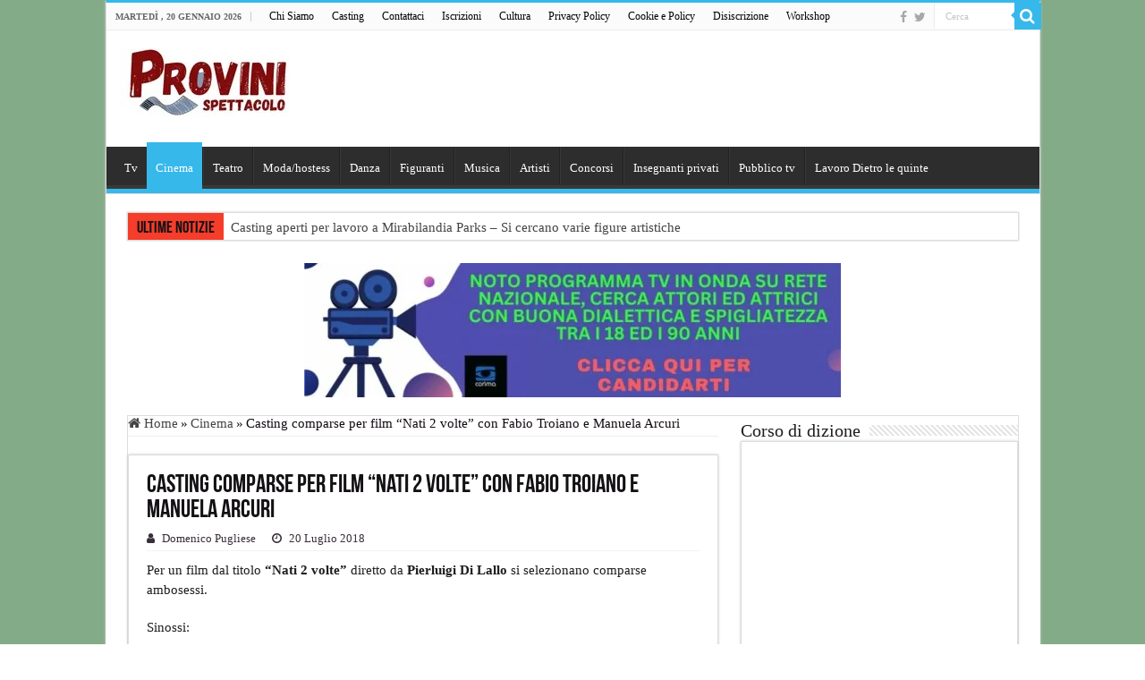

--- FILE ---
content_type: text/html; charset=UTF-8
request_url: https://www.provinispettacolo.it/casting-comparse-per-film-nati-2-volte-con-fabio-troiano-e-manuela-arcuri/
body_size: 47598
content:
<!DOCTYPE html><html lang="it-IT" prefix="og: http://ogp.me/ns#"><head><script data-no-optimize="1">var litespeed_docref=sessionStorage.getItem("litespeed_docref");litespeed_docref&&(Object.defineProperty(document,"referrer",{get:function(){return litespeed_docref}}),sessionStorage.removeItem("litespeed_docref"));</script> <meta charset="UTF-8" /><link rel="pingback" href="https://www.provinispettacolo.it/xmlrpc.php" /><meta property="og:title" content="Casting comparse per film &#8220;Nati 2 volte&#8221; con Fabio Troiano e Manuela Arcuri - Provinispettacolo"/><meta property="og:type" content="article"/><meta property="og:description" content="Per un film dal titolo "Nati 2 volte" diretto da Pierluigi Di Lallo si selezionano comparse ambosess"/><meta property="og:url" content="https://www.provinispettacolo.it/casting-comparse-per-film-nati-2-volte-con-fabio-troiano-e-manuela-arcuri/"/><meta property="og:site_name" content="Provinispettacolo"/><meta property="og:image" content="https://www.provinispettacolo.it/wp-content/uploads/2022/08/Casting-3.jpg" /><meta name='robots' content='index, follow, max-image-preview:large, max-snippet:-1, max-video-preview:-1' /><title>Casting comparse per film &quot;Nati 2 volte&quot; con Fabio Troiano e Manuela Arcuri</title><meta name="description" content="Per un film dal titolo &quot;Nati 2 volte&quot; diretto da Pierluigi Di Lallo si selezionano comparse ambosessi." /><link rel="canonical" href="https://www.provinispettacolo.it/casting-comparse-per-film-nati-2-volte-con-fabio-troiano-e-manuela-arcuri/" /><meta property="og:locale" content="it_IT" /><meta property="og:type" content="article" /><meta property="og:title" content="Casting comparse per film &quot;Nati 2 volte&quot; con Fabio Troiano e Manuela Arcuri" /><meta property="og:description" content="Per un film dal titolo &quot;Nati 2 volte&quot; diretto da Pierluigi Di Lallo si selezionano comparse ambosessi." /><meta property="og:url" content="https://www.provinispettacolo.it/casting-comparse-per-film-nati-2-volte-con-fabio-troiano-e-manuela-arcuri/" /><meta property="og:site_name" content="Provinispettacolo" /><meta property="article:publisher" content="https://www.facebook.com/provinispettacolo/" /><meta property="article:published_time" content="2018-07-20T20:10:32+00:00" /><meta property="article:modified_time" content="2024-05-28T15:10:50+00:00" /><meta property="og:image" content="https://www.provinispettacolo.it/wp-content/uploads/2022/08/Casting-3.jpg" /><meta property="og:image:width" content="533" /><meta property="og:image:height" content="400" /><meta property="og:image:type" content="image/jpeg" /><meta name="author" content="Domenico Pugliese" /><meta name="twitter:card" content="summary_large_image" /><meta name="twitter:creator" content="@provinicasting" /><meta name="twitter:site" content="@provinicasting" /><meta name="twitter:label1" content="Scritto da" /><meta name="twitter:data1" content="Domenico Pugliese" /><meta name="twitter:label2" content="Tempo di lettura stimato" /><meta name="twitter:data2" content="2 minuti" /> <script type="application/ld+json" class="yoast-schema-graph">{"@context":"https://schema.org","@graph":[{"@type":"Article","@id":"https://www.provinispettacolo.it/casting-comparse-per-film-nati-2-volte-con-fabio-troiano-e-manuela-arcuri/#article","isPartOf":{"@id":"https://www.provinispettacolo.it/casting-comparse-per-film-nati-2-volte-con-fabio-troiano-e-manuela-arcuri/"},"author":{"name":"Domenico Pugliese","@id":"https://www.provinispettacolo.it/#/schema/person/a2fb12a48dfceda3262cc41537dc2cae"},"headline":"Casting comparse per film &#8220;Nati 2 volte&#8221; con Fabio Troiano e Manuela Arcuri","datePublished":"2018-07-20T20:10:32+00:00","dateModified":"2024-05-28T15:10:50+00:00","mainEntityOfPage":{"@id":"https://www.provinispettacolo.it/casting-comparse-per-film-nati-2-volte-con-fabio-troiano-e-manuela-arcuri/"},"wordCount":234,"publisher":{"@id":"https://www.provinispettacolo.it/#organization"},"image":{"@id":"https://www.provinispettacolo.it/casting-comparse-per-film-nati-2-volte-con-fabio-troiano-e-manuela-arcuri/#primaryimage"},"thumbnailUrl":"https://www.provinispettacolo.it/wp-content/uploads/2022/08/Casting-3.jpg","keywords":["fabio troiano","nati 2 volte"],"articleSection":["Cinema"],"inLanguage":"it-IT"},{"@type":"WebPage","@id":"https://www.provinispettacolo.it/casting-comparse-per-film-nati-2-volte-con-fabio-troiano-e-manuela-arcuri/","url":"https://www.provinispettacolo.it/casting-comparse-per-film-nati-2-volte-con-fabio-troiano-e-manuela-arcuri/","name":"Casting comparse per film \"Nati 2 volte\" con Fabio Troiano e Manuela Arcuri","isPartOf":{"@id":"https://www.provinispettacolo.it/#website"},"primaryImageOfPage":{"@id":"https://www.provinispettacolo.it/casting-comparse-per-film-nati-2-volte-con-fabio-troiano-e-manuela-arcuri/#primaryimage"},"image":{"@id":"https://www.provinispettacolo.it/casting-comparse-per-film-nati-2-volte-con-fabio-troiano-e-manuela-arcuri/#primaryimage"},"thumbnailUrl":"https://www.provinispettacolo.it/wp-content/uploads/2022/08/Casting-3.jpg","datePublished":"2018-07-20T20:10:32+00:00","dateModified":"2024-05-28T15:10:50+00:00","description":"Per un film dal titolo \"Nati 2 volte\" diretto da Pierluigi Di Lallo si selezionano comparse ambosessi.","breadcrumb":{"@id":"https://www.provinispettacolo.it/casting-comparse-per-film-nati-2-volte-con-fabio-troiano-e-manuela-arcuri/#breadcrumb"},"inLanguage":"it-IT","potentialAction":[{"@type":"ReadAction","target":["https://www.provinispettacolo.it/casting-comparse-per-film-nati-2-volte-con-fabio-troiano-e-manuela-arcuri/"]}]},{"@type":"ImageObject","inLanguage":"it-IT","@id":"https://www.provinispettacolo.it/casting-comparse-per-film-nati-2-volte-con-fabio-troiano-e-manuela-arcuri/#primaryimage","url":"https://www.provinispettacolo.it/wp-content/uploads/2022/08/Casting-3.jpg","contentUrl":"https://www.provinispettacolo.it/wp-content/uploads/2022/08/Casting-3.jpg","width":533,"height":400},{"@type":"BreadcrumbList","@id":"https://www.provinispettacolo.it/casting-comparse-per-film-nati-2-volte-con-fabio-troiano-e-manuela-arcuri/#breadcrumb","itemListElement":[{"@type":"ListItem","position":1,"name":"Home","item":"https://www.provinispettacolo.it/"},{"@type":"ListItem","position":2,"name":"Casting comparse per film &#8220;Nati 2 volte&#8221; con Fabio Troiano e Manuela Arcuri"}]},{"@type":"WebSite","@id":"https://www.provinispettacolo.it/#website","url":"https://www.provinispettacolo.it/","name":"Provinispettacolo","description":"Casting cinema televisione teatro","publisher":{"@id":"https://www.provinispettacolo.it/#organization"},"potentialAction":[{"@type":"SearchAction","target":{"@type":"EntryPoint","urlTemplate":"https://www.provinispettacolo.it/?s={search_term_string}"},"query-input":{"@type":"PropertyValueSpecification","valueRequired":true,"valueName":"search_term_string"}}],"inLanguage":"it-IT"},{"@type":"Organization","@id":"https://www.provinispettacolo.it/#organization","name":"Provinispettacolo","url":"https://www.provinispettacolo.it/","logo":{"@type":"ImageObject","inLanguage":"it-IT","@id":"https://www.provinispettacolo.it/#/schema/logo/image/","url":"https://www.provinispettacolo.it/wp-content/uploads/2016/03/logo.png","contentUrl":"https://www.provinispettacolo.it/wp-content/uploads/2016/03/logo.png","width":176,"height":59,"caption":"Provinispettacolo"},"image":{"@id":"https://www.provinispettacolo.it/#/schema/logo/image/"},"sameAs":["https://www.facebook.com/provinispettacolo/","https://x.com/provinicasting","https://www.instagram.com/provini_spettacolo/"]},{"@type":"Person","@id":"https://www.provinispettacolo.it/#/schema/person/a2fb12a48dfceda3262cc41537dc2cae","name":"Domenico Pugliese","image":{"@type":"ImageObject","inLanguage":"it-IT","@id":"https://www.provinispettacolo.it/#/schema/person/image/","url":"https://www.provinispettacolo.it/wp-content/litespeed/avatar/9e7421c280fe01f4eba1ebfff2f6d12c.jpg?ver=1768358427","contentUrl":"https://www.provinispettacolo.it/wp-content/litespeed/avatar/9e7421c280fe01f4eba1ebfff2f6d12c.jpg?ver=1768358427","caption":"Domenico Pugliese"}}]}</script>  <script type='application/javascript'  id='pys-version-script'>console.log('PixelYourSite Free version 11.1.5.2');</script> <link rel="alternate" type="application/rss+xml" title="Provinispettacolo &raquo; Feed" href="https://www.provinispettacolo.it/feed/" /><link rel="alternate" type="application/rss+xml" title="Provinispettacolo &raquo; Feed dei commenti" href="https://www.provinispettacolo.it/comments/feed/" /><link rel="alternate" title="oEmbed (JSON)" type="application/json+oembed" href="https://www.provinispettacolo.it/wp-json/oembed/1.0/embed?url=https%3A%2F%2Fwww.provinispettacolo.it%2Fcasting-comparse-per-film-nati-2-volte-con-fabio-troiano-e-manuela-arcuri%2F" /><link rel="alternate" title="oEmbed (XML)" type="text/xml+oembed" href="https://www.provinispettacolo.it/wp-json/oembed/1.0/embed?url=https%3A%2F%2Fwww.provinispettacolo.it%2Fcasting-comparse-per-film-nati-2-volte-con-fabio-troiano-e-manuela-arcuri%2F&#038;format=xml" />
<script id="provi-ready" type="litespeed/javascript">window.advanced_ads_ready=function(e,a){a=a||"complete";var d=function(e){return"interactive"===a?"loading"!==e:"complete"===e};d(document.readyState)?e():document.addEventListener("readystatechange",(function(a){d(a.target.readyState)&&e()}),{once:"interactive"===a})},window.advanced_ads_ready_queue=window.advanced_ads_ready_queue||[]</script> <style id='wp-img-auto-sizes-contain-inline-css' type='text/css'>img:is([sizes=auto i],[sizes^="auto," i]){contain-intrinsic-size:3000px 1500px}
/*# sourceURL=wp-img-auto-sizes-contain-inline-css */</style><style id="litespeed-ccss">ul{box-sizing:border-box}:root{--wp--preset--font-size--normal:16px;--wp--preset--font-size--huge:42px}html :where(img[class*=wp-image-]){height:auto;max-width:100%}:root{--wp--preset--aspect-ratio--square:1;--wp--preset--aspect-ratio--4-3:4/3;--wp--preset--aspect-ratio--3-4:3/4;--wp--preset--aspect-ratio--3-2:3/2;--wp--preset--aspect-ratio--2-3:2/3;--wp--preset--aspect-ratio--16-9:16/9;--wp--preset--aspect-ratio--9-16:9/16;--wp--preset--color--black:#000000;--wp--preset--color--cyan-bluish-gray:#abb8c3;--wp--preset--color--white:#ffffff;--wp--preset--color--pale-pink:#f78da7;--wp--preset--color--vivid-red:#cf2e2e;--wp--preset--color--luminous-vivid-orange:#ff6900;--wp--preset--color--luminous-vivid-amber:#fcb900;--wp--preset--color--light-green-cyan:#7bdcb5;--wp--preset--color--vivid-green-cyan:#00d084;--wp--preset--color--pale-cyan-blue:#8ed1fc;--wp--preset--color--vivid-cyan-blue:#0693e3;--wp--preset--color--vivid-purple:#9b51e0;--wp--preset--gradient--vivid-cyan-blue-to-vivid-purple:linear-gradient(135deg,rgba(6,147,227,1) 0%,rgb(155,81,224) 100%);--wp--preset--gradient--light-green-cyan-to-vivid-green-cyan:linear-gradient(135deg,rgb(122,220,180) 0%,rgb(0,208,130) 100%);--wp--preset--gradient--luminous-vivid-amber-to-luminous-vivid-orange:linear-gradient(135deg,rgba(252,185,0,1) 0%,rgba(255,105,0,1) 100%);--wp--preset--gradient--luminous-vivid-orange-to-vivid-red:linear-gradient(135deg,rgba(255,105,0,1) 0%,rgb(207,46,46) 100%);--wp--preset--gradient--very-light-gray-to-cyan-bluish-gray:linear-gradient(135deg,rgb(238,238,238) 0%,rgb(169,184,195) 100%);--wp--preset--gradient--cool-to-warm-spectrum:linear-gradient(135deg,rgb(74,234,220) 0%,rgb(151,120,209) 20%,rgb(207,42,186) 40%,rgb(238,44,130) 60%,rgb(251,105,98) 80%,rgb(254,248,76) 100%);--wp--preset--gradient--blush-light-purple:linear-gradient(135deg,rgb(255,206,236) 0%,rgb(152,150,240) 100%);--wp--preset--gradient--blush-bordeaux:linear-gradient(135deg,rgb(254,205,165) 0%,rgb(254,45,45) 50%,rgb(107,0,62) 100%);--wp--preset--gradient--luminous-dusk:linear-gradient(135deg,rgb(255,203,112) 0%,rgb(199,81,192) 50%,rgb(65,88,208) 100%);--wp--preset--gradient--pale-ocean:linear-gradient(135deg,rgb(255,245,203) 0%,rgb(182,227,212) 50%,rgb(51,167,181) 100%);--wp--preset--gradient--electric-grass:linear-gradient(135deg,rgb(202,248,128) 0%,rgb(113,206,126) 100%);--wp--preset--gradient--midnight:linear-gradient(135deg,rgb(2,3,129) 0%,rgb(40,116,252) 100%);--wp--preset--font-size--small:13px;--wp--preset--font-size--medium:20px;--wp--preset--font-size--large:36px;--wp--preset--font-size--x-large:42px;--wp--preset--spacing--20:0.44rem;--wp--preset--spacing--30:0.67rem;--wp--preset--spacing--40:1rem;--wp--preset--spacing--50:1.5rem;--wp--preset--spacing--60:2.25rem;--wp--preset--spacing--70:3.38rem;--wp--preset--spacing--80:5.06rem;--wp--preset--shadow--natural:6px 6px 9px rgba(0, 0, 0, 0.2);--wp--preset--shadow--deep:12px 12px 50px rgba(0, 0, 0, 0.4);--wp--preset--shadow--sharp:6px 6px 0px rgba(0, 0, 0, 0.2);--wp--preset--shadow--outlined:6px 6px 0px -3px rgba(255, 255, 255, 1), 6px 6px rgba(0, 0, 0, 1);--wp--preset--shadow--crisp:6px 6px 0px rgba(0, 0, 0, 1)}.fa{display:inline-block;font:normal normal normal 14px/1 FontAwesome;font-size:inherit;text-rendering:auto;-webkit-font-smoothing:antialiased;-moz-osx-font-smoothing:grayscale}.fa-search:before{content:""}.fa-user:before{content:""}.fa-home:before{content:""}.fa-clock-o:before{content:""}.fa-twitter:before{content:""}.fa-facebook:before{content:""}.fa-bolt:before{content:""}.simplesocialbuttons.simplesocial-round-icon button span.simplesocialtxt{display:none}@media (max-width:1024px){body,html{overflow:visible!important}}*{padding:0;margin:0;outline:none;list-style:none;border:0 none}*,*:before,*:after{-webkit-box-sizing:border-box;-moz-box-sizing:border-box;-ms-box-sizing:border-box;box-sizing:border-box}html{-ms-touch-action:manipulation;touch-action:manipulation}body{background:#FFF url(/wp-content/themes/sahifa/images/patterns/body-bg7.png);color:#333;font-family:"Droid Sans",Arial,Verdana,sans-serif;font-size:13px}h1,h2,h4{font-weight:400}a{color:#444;text-decoration:none}.clear{clear:both}#theme-header:after,#main-nav:after{display:block;visibility:hidden;clear:both;height:0;content:" "}input{border:1px solid #ccc;background:#fff;font-size:inherit}input{padding:5px;outline:none}button{padding:4px;vertical-align:middle}input[type=text]{border-color:#F1F1F1;border-top-color:#DDD;border-left-color:#DDD;background-color:#F9F9F9;color:#515151;font:12px Tahoma;padding:8px;margin-bottom:7px;-webkit-border-radius:3px;-moz-border-radius:3px;border-radius:3px}.fa-search:before{content:""}.fa-user:before{content:""}.fa-home:before{content:""}.fa-clock-o:before{content:""}.fa-twitter:before{content:""}.fa-facebook:before{content:""}.fa-bolt:before{content:""}.fa{display:inline-block;font:normal normal normal 14px/1 FontAwesome;font-size:inherit;text-rendering:auto;-webkit-font-smoothing:antialiased;-moz-osx-font-smoothing:grayscale;transform:none}.wrapper-outer{position:relative}.background-cover{position:fixed;background-repeat:no-repeat;top:0;left:0;z-index:0;overflow:hidden;width:100%;height:100%;-webkit-background-size:cover;-moz-background-size:cover;-o-background-size:cover;background-size:cover}.container{width:1045px;margin:0 auto}#wrapper.boxed-all{position:relative;background:#FFF;width:1045px;margin:0 auto;-webkit-box-shadow:0 0 3px #CACACA;-moz-box-shadow:0 0 3px #cacaca;box-shadow:0 0 3px #CACACA}#wrapper.boxed-all #theme-header{margin-top:0}#wrapper.boxed-all .breaking-news{margin-right:24px;margin-left:24px;-webkit-box-shadow:0 0 2px #CACACA;-moz-box-shadow:0 0 2px #cacaca;box-shadow:0 0 2px #CACACA}#wrapper.boxed-all #main-content{width:997px;margin-top:0;padding:0;background:#fff0}#theme-header{background:#FFF;margin:20px auto 25px;border-top:3px solid #f88c00;position:relative}.top-nav{background:#fbfbfb;border-bottom:1px solid #ececec;height:31px}.top-nav ul{float:left}.top-nav ul li{position:relative;display:inline-block;float:left;font-size:12px}.top-nav ul li a{display:inline-block;height:30px;line-height:30px;color:#838383;padding:0 10px}.today-date{float:left;padding:0 10px;font-size:10px;color:#666;margin:10px 10px 0 0;font-weight:700;text-transform:uppercase;border:1px solid #CCC;border-width:0 1px 0 0}.search-block{height:30px;overflow:hidden;float:right;margin-left:5px;position:relative}.search-block:after{content:" ";display:block;width:0;height:0;position:absolute;top:10px;z-index:2;right:30px;border:4px solid #fff0;border-right-color:#F88C00}.search-block #s-header{background:#FFF;float:right;font:normal 11px tahoma;padding:9px 12px 8px 12px;width:90px;color:#C5C5C5;border:0 none;border:1px solid #ececec;border-width:0 0 0 1px;-webkit-border-radius:0;-moz-border-radius:0;border-radius:0}.search-block .search-button{background:#f88c00;float:right;height:30px;width:30px;display:block;border:0 none;box-shadow:none!important;padding:0;-webkit-border-radius:0;-moz-border-radius:0;border-radius:0}.search-block button.search-button i:before{font-size:18px;color:#FFF}.top-nav .social-icons{float:right;padding-top:2px}.top-nav .social-icons a{color:#555}.top-nav .social-icons a{opacity:.5}.top-nav .social-icons i:before{padding:0 2px;line-height:24px;font-size:14px}.header-content{padding:20px 15px;margin:0 auto}.logo{float:left}.logo img{max-width:100%}.logo h2{font:bold 32pt arial}.logo strong{display:none}#main-nav{margin:0 auto;background:#2d2d2d;box-shadow:inset -1px -5px 0-1px #393939;min-height:52px;border-bottom:5px solid #F88C00}#main-nav .container{position:relative}#main-nav .main-menu{margin-left:10px}#main-nav ul li{font-size:13px;position:relative;display:inline-block;float:left;border:1px solid #222;border-width:0 0 0 1px;height:42px}#main-nav ul li:first-child,#main-nav ul li:first-child a{border:0 none}#main-nav ul li:last-child a{border-right-width:0}#main-nav ul li a{display:block;height:42px;position:relative;line-height:47px;color:#ddd;padding:0 10px;border:1px solid #383838;border-width:0 0 0 1px}#main-nav ul li.current-menu-parent a{background:#F88C00;color:#FFF;height:52px;line-height:57px;border-width:0!important}#main-nav ul li.current-menu-parent{margin-top:-5px;height:52px;border-width:0}.breaking-news{background:#FFF;height:32px;margin:-5px auto 25px;overflow:hidden;position:relative}.breaking-news span.breaking-news-title{background:#F43D2A;display:block;float:left;padding:8px 10px 0;height:32px;color:#FFF;font-family:BebasNeueRegular,arial,Georgia,serif;font-size:14pt}.breaking-news span.breaking-news-title i{display:none}.breaking-news ul{float:left}.breaking-news ul li{display:block}.breaking-news ul a{padding:8px;display:block;white-space:nowrap;font-family:tahoma;background:#FFF}#main-content{background:#FFF;margin:20px auto 25px;position:relative;padding:24px 0;-webkit-transform:none}#main-content:after{display:block;visibility:hidden;clear:both;height:0;content:"."}.content{float:left;width:660px}#crumbs{margin-bottom:10px;clear:both;padding-bottom:5px;border-bottom:1px solid #eee}#crumbs span.delimiter{padding:0 3px}.lazy-enabled #main-content img{opacity:0}.stripe-line{background:url(/wp-content/themes/sahifa/images/stripe.png);height:12px;overflow:hidden;margin-top:5px}#sidebar .widget-container,.post-listing{background:#FFF;border-bottom:4px solid #F88C00;-webkit-box-shadow:0 0 3px #CACACA;-moz-box-shadow:0 0 3px #cacaca;box-shadow:0 0 3px #CACACA}p.post-meta{color:#888;margin:7px 0;font-size:85%}p.post-meta a{color:#888}span.tie-date i:before,.post-meta i:before{margin-right:3px}.post-listing.post{margin-bottom:40px}.post-inner{padding:20px}.post-title{font-family:BebasNeueRegular,arial,Georgia,serif;margin-bottom:10px;font-size:28px}body.single .post-inner p.post-meta span{margin-right:15px}body.single .post-inner p.post-meta span i{margin-right:5px}.post-inner p.post-meta{border-bottom:1px solid #f2f2f2;padding-bottom:5px;margin-bottom:10px}p.post-meta span{display:inline-block;margin-right:10px}#reading-position-indicator{display:block;height:4px;position:fixed;bottom:0;left:0;background:#FF8500;width:0;z-index:9999;max-width:100%}.entry{word-wrap:break-word;line-height:22px}.entry p{margin-bottom:20px}#sidebar{float:right;width:310px}.theiaStickySidebar:after{content:"";display:table;clear:both}.widget{clear:both;margin-bottom:25px}.widget-top{padding:5px 0}.widget-top h4{float:left;margin-right:10px;font-size:20px;font-family:BebasNeueRegular,arial,Georgia,serif}.widget-container{padding:10px;clear:both}.social-icons{text-align:center}.social-icons a{margin:2px;position:relative;text-shadow:none;display:inline-block}img,img.size-full{max-width:100%;height:auto;vertical-align:middle}.e3lan-top{float:right;line-height:0}.e3lan-below_header{line-height:0;margin:15px auto 20px;text-align:center;position:relative}.e3lan-post{line-height:0;margin:20px auto;text-align:center}.e3lan-below_header img{max-width:100%;height:auto}.e3lan-top ins,.e3lan-post ins{margin:0 auto!important;padding:0!important;background:transparent!important;text-decoration:none!important}@media only screen and (min-width:990px){.e3lan-top ins{width:728px;height:90px}}#slide-out{background:#222;position:absolute;display:block;left:0;top:0;z-index:1;height:100%;width:80%;color:#ddd;-webkit-transform:translate3d(-101%,0,0);-moz-transform:translate3d(-100%,0,0);-ms-transform:translate3d(-100%,0,0);-o-transform:translate3d(-100%,0,0);transform:translate3d(-100%,0,0);-webkit-backface-visibility:hidden;-moz-backface-visibility:hidden;-ms-backface-visibility:hidden;-o-backface-visibility:hidden;backface-visibility:hidden}.search-mobile{margin:15px 10px;height:30px;overflow:hidden;background:#fcfcfc;border:1px solid #ddd;border-top-color:#d1d1d1;border-left-color:#d1d1d1;overflow:hidden;position:relative;-webkit-border-radius:20px;-moz-border-radius:20px;border-radius:20px;-webkit-box-shadow:inset 0 2px 5px #eee;-moz-box-shadow:inset 0 2px 5px #eee;box-shadow:inset 0 2px 5px #eee}.search-mobile #s-mobile{background:#fff0;float:right;margin:0;padding:7px 12px;width:100%;color:#444;border:0 none}.search-mobile button.search-button{background:#fff0;position:absolute;top:0;right:0;height:28px;padding:0;width:40px;font-size:18px;color:#666}#slide-out .social-icons{margin-bottom:15px}#slide-out .social-icons a{color:#ccc;font-size:16px;padding:0 4px}#mobile-menu{border-top:1px solid #2D2D2D;display:none}#slide-out-open{display:none;margin:0;position:absolute;top:33px;left:5px;opacity:1;height:33px;width:40px;z-index:505}#slide-out-open span{left:6px}#slide-out-open span,#slide-out-open span:after,#slide-out-open span:before{top:5px;position:absolute;content:" ";display:block;height:3px;width:28px;background:#333;-webkit-border-radius:10px;-moz-border-radius:10px;border-radius:10px}#slide-out-open span:before{top:8px}#slide-out-open span:after{top:16px}@media only screen and (max-width:1045px){#wrapper.boxed-all,#wrapper.boxed-all #main-content{width:99%}#wrapper.boxed-all .container{width:100%}#wrapper.boxed-all .breaking-news{width:98%!important;margin-right:1%;margin-left:1%}.content{width:66.5%}#sidebar{width:32%}}@media only screen and (max-width:990px){.logo{float:none!important;text-align:center;margin:0!important;clear:both}.e3lan-top{margin-top:20px;float:none!important;text-align:center}.content,#sidebar{width:100%;float:none}}@media only screen and (max-width:900px){.top-nav,#main-nav{display:none}#slide-out-open{display:block}#wrapper{background-color:#FFF;width:100%!important}#wrapper #theme-header{margin-top:0;width:100%!important;-webkit-box-shadow:0 0 3px #CACACA!important;-moz-box-shadow:0 0 3px #CACACA!important;box-shadow:0 0 3px #CACACA!important}#wrapper .breaking-news,#wrapper.boxed-all .breaking-news{width:99%!important;margin-right:auto;margin-left:auto;margin-bottom:10px;-webkit-box-shadow:0 0 1px #CACACA!important;-moz-box-shadow:0 0 1px #CACACA!important;box-shadow:0 0 1px #CACACA!important}#wrapper #main-content{width:99%!important;padding:0!important;-webkit-box-shadow:none!important;-moz-box-shadow:none!important;box-shadow:none!important}#wrapper #main-content{margin-top:10px}.header-content{padding-right:0;padding-left:0}}@media only screen and (max-width:670px){.breaking-news span.breaking-news-title span{display:none}.breaking-news span.breaking-news-title{padding-bottom:7px}.breaking-news span.breaking-news-title i{display:block;margin-top:-2px}}@media only screen and (max-width:350px){.logo{text-align:right;padding-right:20px}.logo img{max-width:50%;height:auto}#main-content{padding-top:0}}#slide-out{display:none}#slide-out{display:none}#main-content,.breaking-news,#theme-header,#sidebar .widget-container,.post-listing{border:1px solid #ddd}#slide-out{display:none}@media screen{body{font-family:Georgia,serif;color:#120b12;font-size:15px;font-weight:400;font-style:normal}.logo h2 a{font-family:Georgia,serif;color:#0a090a}.top-nav,.top-nav ul li a{font-family:Georgia,serif;color:#030303}#main-nav,#main-nav ul li a{font-family:Georgia,serif;color:#fff}.breaking-news span.breaking-news-title{color:#141114}.post-title{color:#141114}p.post-meta,p.post-meta a{font-family:Georgia,serif;color:#382f38}body.single .entry{font-family:Georgia,serif;color:#1f1b1f}.widget-top h4{font-family:Georgia,serif;color:#211b21}#main-nav,#sidebar .widget-container,.post-listing{border-bottom-color:#37b8eb}.search-block .search-button,#main-nav ul li.current-menu-parent a,#reading-position-indicator{background-color:#37b8eb}::-webkit-scrollbar-thumb{background-color:#37b8eb!important}#theme-header{border-top-color:#37b8eb}.search-block:after{border-right-color:#37b8eb}.background-cover{background-color:#83ab87!important}#main-nav,#sidebar .widget-container,.post-listing{border-bottom-color:Array}.search-block .search-button,#main-nav ul li.current-menu-parent a,#reading-position-indicator{background-color:Array}::-webkit-scrollbar-thumb{background-color:Array!important}#theme-header{border-top-color:Array}.search-block:after{border-right-color:Array}strong{font-weight:700}}:root{-webkit-touch-callout:none}</style><link rel="preload" data-asynced="1" data-optimized="2" as="style" onload="this.onload=null;this.rel='stylesheet'" href="https://www.provinispettacolo.it/wp-content/litespeed/ucss/67462a16d75bcd923adda1fa75520d67.css?ver=1284b" /><script data-optimized="1" type="litespeed/javascript" data-src="https://www.provinispettacolo.it/wp-content/plugins/litespeed-cache/assets/js/css_async.min.js"></script> <style id='global-styles-inline-css' type='text/css'>:root{--wp--preset--aspect-ratio--square: 1;--wp--preset--aspect-ratio--4-3: 4/3;--wp--preset--aspect-ratio--3-4: 3/4;--wp--preset--aspect-ratio--3-2: 3/2;--wp--preset--aspect-ratio--2-3: 2/3;--wp--preset--aspect-ratio--16-9: 16/9;--wp--preset--aspect-ratio--9-16: 9/16;--wp--preset--color--black: #000000;--wp--preset--color--cyan-bluish-gray: #abb8c3;--wp--preset--color--white: #ffffff;--wp--preset--color--pale-pink: #f78da7;--wp--preset--color--vivid-red: #cf2e2e;--wp--preset--color--luminous-vivid-orange: #ff6900;--wp--preset--color--luminous-vivid-amber: #fcb900;--wp--preset--color--light-green-cyan: #7bdcb5;--wp--preset--color--vivid-green-cyan: #00d084;--wp--preset--color--pale-cyan-blue: #8ed1fc;--wp--preset--color--vivid-cyan-blue: #0693e3;--wp--preset--color--vivid-purple: #9b51e0;--wp--preset--gradient--vivid-cyan-blue-to-vivid-purple: linear-gradient(135deg,rgb(6,147,227) 0%,rgb(155,81,224) 100%);--wp--preset--gradient--light-green-cyan-to-vivid-green-cyan: linear-gradient(135deg,rgb(122,220,180) 0%,rgb(0,208,130) 100%);--wp--preset--gradient--luminous-vivid-amber-to-luminous-vivid-orange: linear-gradient(135deg,rgb(252,185,0) 0%,rgb(255,105,0) 100%);--wp--preset--gradient--luminous-vivid-orange-to-vivid-red: linear-gradient(135deg,rgb(255,105,0) 0%,rgb(207,46,46) 100%);--wp--preset--gradient--very-light-gray-to-cyan-bluish-gray: linear-gradient(135deg,rgb(238,238,238) 0%,rgb(169,184,195) 100%);--wp--preset--gradient--cool-to-warm-spectrum: linear-gradient(135deg,rgb(74,234,220) 0%,rgb(151,120,209) 20%,rgb(207,42,186) 40%,rgb(238,44,130) 60%,rgb(251,105,98) 80%,rgb(254,248,76) 100%);--wp--preset--gradient--blush-light-purple: linear-gradient(135deg,rgb(255,206,236) 0%,rgb(152,150,240) 100%);--wp--preset--gradient--blush-bordeaux: linear-gradient(135deg,rgb(254,205,165) 0%,rgb(254,45,45) 50%,rgb(107,0,62) 100%);--wp--preset--gradient--luminous-dusk: linear-gradient(135deg,rgb(255,203,112) 0%,rgb(199,81,192) 50%,rgb(65,88,208) 100%);--wp--preset--gradient--pale-ocean: linear-gradient(135deg,rgb(255,245,203) 0%,rgb(182,227,212) 50%,rgb(51,167,181) 100%);--wp--preset--gradient--electric-grass: linear-gradient(135deg,rgb(202,248,128) 0%,rgb(113,206,126) 100%);--wp--preset--gradient--midnight: linear-gradient(135deg,rgb(2,3,129) 0%,rgb(40,116,252) 100%);--wp--preset--font-size--small: 13px;--wp--preset--font-size--medium: 20px;--wp--preset--font-size--large: 36px;--wp--preset--font-size--x-large: 42px;--wp--preset--spacing--20: 0.44rem;--wp--preset--spacing--30: 0.67rem;--wp--preset--spacing--40: 1rem;--wp--preset--spacing--50: 1.5rem;--wp--preset--spacing--60: 2.25rem;--wp--preset--spacing--70: 3.38rem;--wp--preset--spacing--80: 5.06rem;--wp--preset--shadow--natural: 6px 6px 9px rgba(0, 0, 0, 0.2);--wp--preset--shadow--deep: 12px 12px 50px rgba(0, 0, 0, 0.4);--wp--preset--shadow--sharp: 6px 6px 0px rgba(0, 0, 0, 0.2);--wp--preset--shadow--outlined: 6px 6px 0px -3px rgb(255, 255, 255), 6px 6px rgb(0, 0, 0);--wp--preset--shadow--crisp: 6px 6px 0px rgb(0, 0, 0);}:where(.is-layout-flex){gap: 0.5em;}:where(.is-layout-grid){gap: 0.5em;}body .is-layout-flex{display: flex;}.is-layout-flex{flex-wrap: wrap;align-items: center;}.is-layout-flex > :is(*, div){margin: 0;}body .is-layout-grid{display: grid;}.is-layout-grid > :is(*, div){margin: 0;}:where(.wp-block-columns.is-layout-flex){gap: 2em;}:where(.wp-block-columns.is-layout-grid){gap: 2em;}:where(.wp-block-post-template.is-layout-flex){gap: 1.25em;}:where(.wp-block-post-template.is-layout-grid){gap: 1.25em;}.has-black-color{color: var(--wp--preset--color--black) !important;}.has-cyan-bluish-gray-color{color: var(--wp--preset--color--cyan-bluish-gray) !important;}.has-white-color{color: var(--wp--preset--color--white) !important;}.has-pale-pink-color{color: var(--wp--preset--color--pale-pink) !important;}.has-vivid-red-color{color: var(--wp--preset--color--vivid-red) !important;}.has-luminous-vivid-orange-color{color: var(--wp--preset--color--luminous-vivid-orange) !important;}.has-luminous-vivid-amber-color{color: var(--wp--preset--color--luminous-vivid-amber) !important;}.has-light-green-cyan-color{color: var(--wp--preset--color--light-green-cyan) !important;}.has-vivid-green-cyan-color{color: var(--wp--preset--color--vivid-green-cyan) !important;}.has-pale-cyan-blue-color{color: var(--wp--preset--color--pale-cyan-blue) !important;}.has-vivid-cyan-blue-color{color: var(--wp--preset--color--vivid-cyan-blue) !important;}.has-vivid-purple-color{color: var(--wp--preset--color--vivid-purple) !important;}.has-black-background-color{background-color: var(--wp--preset--color--black) !important;}.has-cyan-bluish-gray-background-color{background-color: var(--wp--preset--color--cyan-bluish-gray) !important;}.has-white-background-color{background-color: var(--wp--preset--color--white) !important;}.has-pale-pink-background-color{background-color: var(--wp--preset--color--pale-pink) !important;}.has-vivid-red-background-color{background-color: var(--wp--preset--color--vivid-red) !important;}.has-luminous-vivid-orange-background-color{background-color: var(--wp--preset--color--luminous-vivid-orange) !important;}.has-luminous-vivid-amber-background-color{background-color: var(--wp--preset--color--luminous-vivid-amber) !important;}.has-light-green-cyan-background-color{background-color: var(--wp--preset--color--light-green-cyan) !important;}.has-vivid-green-cyan-background-color{background-color: var(--wp--preset--color--vivid-green-cyan) !important;}.has-pale-cyan-blue-background-color{background-color: var(--wp--preset--color--pale-cyan-blue) !important;}.has-vivid-cyan-blue-background-color{background-color: var(--wp--preset--color--vivid-cyan-blue) !important;}.has-vivid-purple-background-color{background-color: var(--wp--preset--color--vivid-purple) !important;}.has-black-border-color{border-color: var(--wp--preset--color--black) !important;}.has-cyan-bluish-gray-border-color{border-color: var(--wp--preset--color--cyan-bluish-gray) !important;}.has-white-border-color{border-color: var(--wp--preset--color--white) !important;}.has-pale-pink-border-color{border-color: var(--wp--preset--color--pale-pink) !important;}.has-vivid-red-border-color{border-color: var(--wp--preset--color--vivid-red) !important;}.has-luminous-vivid-orange-border-color{border-color: var(--wp--preset--color--luminous-vivid-orange) !important;}.has-luminous-vivid-amber-border-color{border-color: var(--wp--preset--color--luminous-vivid-amber) !important;}.has-light-green-cyan-border-color{border-color: var(--wp--preset--color--light-green-cyan) !important;}.has-vivid-green-cyan-border-color{border-color: var(--wp--preset--color--vivid-green-cyan) !important;}.has-pale-cyan-blue-border-color{border-color: var(--wp--preset--color--pale-cyan-blue) !important;}.has-vivid-cyan-blue-border-color{border-color: var(--wp--preset--color--vivid-cyan-blue) !important;}.has-vivid-purple-border-color{border-color: var(--wp--preset--color--vivid-purple) !important;}.has-vivid-cyan-blue-to-vivid-purple-gradient-background{background: var(--wp--preset--gradient--vivid-cyan-blue-to-vivid-purple) !important;}.has-light-green-cyan-to-vivid-green-cyan-gradient-background{background: var(--wp--preset--gradient--light-green-cyan-to-vivid-green-cyan) !important;}.has-luminous-vivid-amber-to-luminous-vivid-orange-gradient-background{background: var(--wp--preset--gradient--luminous-vivid-amber-to-luminous-vivid-orange) !important;}.has-luminous-vivid-orange-to-vivid-red-gradient-background{background: var(--wp--preset--gradient--luminous-vivid-orange-to-vivid-red) !important;}.has-very-light-gray-to-cyan-bluish-gray-gradient-background{background: var(--wp--preset--gradient--very-light-gray-to-cyan-bluish-gray) !important;}.has-cool-to-warm-spectrum-gradient-background{background: var(--wp--preset--gradient--cool-to-warm-spectrum) !important;}.has-blush-light-purple-gradient-background{background: var(--wp--preset--gradient--blush-light-purple) !important;}.has-blush-bordeaux-gradient-background{background: var(--wp--preset--gradient--blush-bordeaux) !important;}.has-luminous-dusk-gradient-background{background: var(--wp--preset--gradient--luminous-dusk) !important;}.has-pale-ocean-gradient-background{background: var(--wp--preset--gradient--pale-ocean) !important;}.has-electric-grass-gradient-background{background: var(--wp--preset--gradient--electric-grass) !important;}.has-midnight-gradient-background{background: var(--wp--preset--gradient--midnight) !important;}.has-small-font-size{font-size: var(--wp--preset--font-size--small) !important;}.has-medium-font-size{font-size: var(--wp--preset--font-size--medium) !important;}.has-large-font-size{font-size: var(--wp--preset--font-size--large) !important;}.has-x-large-font-size{font-size: var(--wp--preset--font-size--x-large) !important;}
/*# sourceURL=global-styles-inline-css */</style><style id='classic-theme-styles-inline-css' type='text/css'>/*! This file is auto-generated */
.wp-block-button__link{color:#fff;background-color:#32373c;border-radius:9999px;box-shadow:none;text-decoration:none;padding:calc(.667em + 2px) calc(1.333em + 2px);font-size:1.125em}.wp-block-file__button{background:#32373c;color:#fff;text-decoration:none}
/*# sourceURL=/wp-includes/css/classic-themes.min.css */</style> <script id="jquery-core-js-extra" type="litespeed/javascript">var pysFacebookRest={"restApiUrl":"https://www.provinispettacolo.it/wp-json/pys-facebook/v1/event","debug":""}</script> <script type="litespeed/javascript" data-src="https://www.provinispettacolo.it/wp-includes/js/jquery/jquery.min.js" id="jquery-core-js"></script> <script id="pys-js-extra" type="litespeed/javascript">var pysOptions={"staticEvents":{"facebook":{"custom_event":[{"delay":"","type":"static","custom_event_post_id":62461,"name":"ViewContent","pixelIds":["784357089307818"],"eventID":"28c8923d-0c11-45c7-ab4d-296675eefb4b","params":{"page_title":"Casting comparse per film \"Nati 2 volte\" con Fabio Troiano e Manuela Arcuri","post_type":"post","post_id":50779,"plugin":"PixelYourSite","user_role":"guest","event_url":"www.provinispettacolo.it/casting-comparse-per-film-nati-2-volte-con-fabio-troiano-e-manuela-arcuri/"},"e_id":"custom_event","ids":[],"hasTimeWindow":!1,"timeWindow":0,"woo_order":"","edd_order":""}],"init_event":[{"delay":0,"type":"static","ajaxFire":!1,"name":"PageView","pixelIds":["784357089307818"],"eventID":"f1634a12-62aa-4919-9496-12123aa96c67","params":{"post_category":"Cinema","page_title":"Casting comparse per film \"Nati 2 volte\" con Fabio Troiano e Manuela Arcuri","post_type":"post","post_id":50779,"plugin":"PixelYourSite","user_role":"guest","event_url":"www.provinispettacolo.it/casting-comparse-per-film-nati-2-volte-con-fabio-troiano-e-manuela-arcuri/"},"e_id":"init_event","ids":[],"hasTimeWindow":!1,"timeWindow":0,"woo_order":"","edd_order":""}]}},"dynamicEvents":[],"triggerEvents":[],"triggerEventTypes":[],"facebook":{"pixelIds":["784357089307818"],"advancedMatching":[],"advancedMatchingEnabled":!0,"removeMetadata":!1,"wooVariableAsSimple":!1,"serverApiEnabled":!0,"wooCRSendFromServer":!1,"send_external_id":null,"enabled_medical":!1,"do_not_track_medical_param":["event_url","post_title","page_title","landing_page","content_name","categories","category_name","tags"],"meta_ldu":!1},"debug":"","siteUrl":"https://www.provinispettacolo.it","ajaxUrl":"https://www.provinispettacolo.it/wp-admin/admin-ajax.php","ajax_event":"60bb320aa9","enable_remove_download_url_param":"1","cookie_duration":"7","last_visit_duration":"60","enable_success_send_form":"","ajaxForServerEvent":"1","ajaxForServerStaticEvent":"1","useSendBeacon":"1","send_external_id":"1","external_id_expire":"180","track_cookie_for_subdomains":"1","google_consent_mode":"1","gdpr":{"ajax_enabled":!0,"all_disabled_by_api":!1,"facebook_disabled_by_api":!1,"analytics_disabled_by_api":!1,"google_ads_disabled_by_api":!1,"pinterest_disabled_by_api":!1,"bing_disabled_by_api":!1,"reddit_disabled_by_api":!1,"externalID_disabled_by_api":!1,"facebook_prior_consent_enabled":!0,"analytics_prior_consent_enabled":!0,"google_ads_prior_consent_enabled":null,"pinterest_prior_consent_enabled":!0,"bing_prior_consent_enabled":!0,"cookiebot_integration_enabled":!1,"cookiebot_facebook_consent_category":"marketing","cookiebot_analytics_consent_category":"statistics","cookiebot_tiktok_consent_category":"marketing","cookiebot_google_ads_consent_category":"marketing","cookiebot_pinterest_consent_category":"marketing","cookiebot_bing_consent_category":"marketing","consent_magic_integration_enabled":!1,"real_cookie_banner_integration_enabled":!1,"cookie_notice_integration_enabled":!1,"cookie_law_info_integration_enabled":!1,"analytics_storage":{"enabled":!0,"value":"granted","filter":!1},"ad_storage":{"enabled":!0,"value":"granted","filter":!1},"ad_user_data":{"enabled":!0,"value":"granted","filter":!1},"ad_personalization":{"enabled":!0,"value":"granted","filter":!1}},"cookie":{"disabled_all_cookie":!1,"disabled_start_session_cookie":!1,"disabled_advanced_form_data_cookie":!1,"disabled_landing_page_cookie":!1,"disabled_first_visit_cookie":!1,"disabled_trafficsource_cookie":!1,"disabled_utmTerms_cookie":!1,"disabled_utmId_cookie":!1},"tracking_analytics":{"TrafficSource":"direct","TrafficLanding":"undefined","TrafficUtms":[],"TrafficUtmsId":[]},"GATags":{"ga_datalayer_type":"default","ga_datalayer_name":"dataLayerPYS"},"woo":{"enabled":!1},"edd":{"enabled":!1},"cache_bypass":"1768876844"}</script> <link rel="https://api.w.org/" href="https://www.provinispettacolo.it/wp-json/" /><link rel="alternate" title="JSON" type="application/json" href="https://www.provinispettacolo.it/wp-json/wp/v2/posts/50779" /><link rel="EditURI" type="application/rsd+xml" title="RSD" href="https://www.provinispettacolo.it/xmlrpc.php?rsd" /><link rel='shortlink' href='https://www.provinispettacolo.it/?p=50779' /><style type="text/css">/* Background color */
                .fbc-page .fbc-wrap .fbc-items {
                    background-color: #edeff0;
                }
                /* Items font size */
                .fbc-page .fbc-wrap .fbc-items li {
                    font-size: 16px;
                }
                
                /* Items' link color */
                .fbc-page .fbc-wrap .fbc-items li a {
                    color: #337ab7;                    
                }
                
                /* Seprator color */
                .fbc-page .fbc-wrap .fbc-items li .fbc-separator {
                    color: #cccccc;
                }
                
                /* Active item & end-text color */
                .fbc-page .fbc-wrap .fbc-items li.active span,
                .fbc-page .fbc-wrap .fbc-items li .fbc-end-text {
                    color: #27272a;
                    font-size: 16px;
                }</style><style media="screen">.simplesocialbuttons.simplesocialbuttons_inline .ssb-fb-like, .simplesocialbuttons.simplesocialbuttons_inline amp-facebook-like {
	  margin: ;
	}
		 /*inline margin*/
	
	
	
	
	
		.simplesocialbuttons.simplesocialbuttons_inline.simplesocial-round-icon button{
	  margin: ;
	}

	
			 /*margin-digbar*/</style> <script type="litespeed/javascript">var taqyeem={"ajaxurl":"https://www.provinispettacolo.it/wp-admin/admin-ajax.php","your_rating":"Your Rating:"}</script> <style type="text/css" media="screen"></style><link rel="shortcut icon" href="https://www.provinispettacolo.it/wp-content/themes/sahifa/favicon.ico" title="Favicon" />
<!--[if IE]> <script type="text/javascript">jQuery(document).ready(function (){ jQuery(".menu-item").has("ul").children("a").attr("aria-haspopup", "true");});</script> <![endif]-->
<!--[if lt IE 9]> <script src="https://www.provinispettacolo.it/wp-content/themes/sahifa/js/html5.js"></script> <script src="https://www.provinispettacolo.it/wp-content/themes/sahifa/js/selectivizr-min.js"></script> <![endif]-->
<!--[if IE 9]><link rel="stylesheet" type="text/css" media="all" href="https://www.provinispettacolo.it/wp-content/themes/sahifa/css/ie9.css" />
<![endif]-->
<!--[if IE 8]><link rel="stylesheet" type="text/css" media="all" href="https://www.provinispettacolo.it/wp-content/themes/sahifa/css/ie8.css" />
<![endif]-->
<!--[if IE 7]><link rel="stylesheet" type="text/css" media="all" href="https://www.provinispettacolo.it/wp-content/themes/sahifa/css/ie7.css" />
<![endif]--><meta http-equiv="X-UA-Compatible" content="IE=edge,chrome=1" /><meta name="viewport" content="width=device-width, initial-scale=1.0" /> <script type="litespeed/javascript">!function(){"use strict";function t(r){return t="function"==typeof Symbol&&"symbol"==typeof Symbol.iterator?function(t){return typeof t}:function(t){return t&&"function"==typeof Symbol&&t.constructor===Symbol&&t!==Symbol.prototype?"symbol":typeof t},t(r)}var r="undefined"!=typeof globalThis?globalThis:"undefined"!=typeof window?window:"undefined"!=typeof global?global:"undefined"!=typeof self?self:{};function n(t,r){return t(r={exports:{}},r.exports),r.exports}var e,o,i=function(t){return t&&t.Math===Math&&t},u=i("object"==typeof globalThis&&globalThis)||i("object"==typeof window&&window)||i("object"==typeof self&&self)||i("object"==typeof r&&r)||i("object"==typeof r&&r)||function(){return this}()||Function("return this")(),c=function(t){try{return!!t()}catch(t){return!0}},a=!c((function(){return 7!==Object.defineProperty({},1,{get:function(){return 7}})[1]})),f=!c((function(){var t=function(){}.bind();return"function"!=typeof t||t.hasOwnProperty("prototype")})),s=Function.prototype.call,l=f?s.bind(s):function(){return s.apply(s,arguments)},p={}.propertyIsEnumerable,y=Object.getOwnPropertyDescriptor,v={f:y&&!p.call({1:2},1)?function(t){var r=y(this,t);return!!r&&r.enumerable}:p},b=function(t,r){return{enumerable:!(1&t),configurable:!(2&t),writable:!(4&t),value:r}},g=Function.prototype,d=g.call,h=f&&g.bind.bind(d,d),m=f?h:function(t){return function(){return d.apply(t,arguments)}},S=m({}.toString),w=m("".slice),O=function(t){return w(S(t),8,-1)},j=Object,P=m("".split),T=c((function(){return!j("z").propertyIsEnumerable(0)}))?function(t){return"String"===O(t)?P(t,""):j(t)}:j,L=function(t){return null==t},A=TypeError,_=function(t){if(L(t))throw new A("Can't call method on "+t);return t},E=function(t){return T(_(t))},F="object"==typeof document&&document.all,I={all:F,IS_HTMLDDA:void 0===F&&void 0!==F},M=I.all,k=I.IS_HTMLDDA?function(t){return"function"==typeof t||t===M}:function(t){return"function"==typeof t},C=I.all,D=I.IS_HTMLDDA?function(t){return"object"==typeof t?null!==t:k(t)||t===C}:function(t){return"object"==typeof t?null!==t:k(t)},R=function(t,r){return arguments.length<2?(n=u[t],k(n)?n:void 0):u[t]&&u[t][r];var n},x=m({}.isPrototypeOf),N="undefined"!=typeof navigator&&String(navigator.userAgent)||"",G=u.process,V=u.Deno,z=G&&G.versions||V&&V.version,B=z&&z.v8;B&&(o=(e=B.split("."))[0]>0&&e[0]<4?1:+(e[0]+e[1])),!o&&N&&(!(e=N.match(/Edge\/(\d+)/))||e[1]>=74)&&(e=N.match(/Chrome\/(\d+)/))&&(o=+e[1]);var H=o,U=u.String,W=!!Object.getOwnPropertySymbols&&!c((function(){var t=Symbol("symbol detection");return!U(t)||!(Object(t)instanceof Symbol)||!Symbol.sham&&H&&H<41})),$=W&&!Symbol.sham&&"symbol"==typeof Symbol.iterator,J=Object,X=$?function(t){return"symbol"==typeof t}:function(t){var r=R("Symbol");return k(r)&&x(r.prototype,J(t))},Y=String,q=function(t){try{return Y(t)}catch(t){return"Object"}},K=TypeError,Q=function(t){if(k(t))return t;throw new K(q(t)+" is not a function")},Z=TypeError,tt=Object.defineProperty,rt=function(t,r){try{tt(u,t,{value:r,configurable:!0,writable:!0})}catch(n){u[t]=r}return r},nt="__core-js_shared__",et=u[nt]||rt(nt,{}),ot=n((function(t){(t.exports=function(t,r){return et[t]||(et[t]=void 0!==r?r:{})})("versions",[]).push({version:"3.33.3",mode:"global",copyright:"© 2014-2023 Denis Pushkarev (zloirock.ru)",license:"https://github.com/zloirock/core-js/blob/v3.33.3/LICENSE",source:"https://github.com/zloirock/core-js"})})),it=Object,ut=function(t){return it(_(t))},ct=m({}.hasOwnProperty),at=Object.hasOwn||function(t,r){return ct(ut(t),r)},ft=0,st=Math.random(),lt=m(1..toString),pt=function(t){return"Symbol("+(void 0===t?"":t)+")_"+lt(++ft+st,36)},yt=u.Symbol,vt=ot("wks"),bt=$?yt.for||yt:yt&&yt.withoutSetter||pt,gt=function(t){return at(vt,t)||(vt[t]=W&&at(yt,t)?yt[t]:bt("Symbol."+t)),vt[t]},dt=TypeError,ht=gt("toPrimitive"),mt=function(t){var r=function(t,r){if(!D(t)||X(t))return t;var n,e,o=(n=t[ht],L(n)?void 0:Q(n));if(o){if(void 0===r&&(r="default"),e=l(o,t,r),!D(e)||X(e))return e;throw new dt("Can't convert object to primitive value")}return void 0===r&&(r="number"),function(t,r){var n,e;if("string"===r&&k(n=t.toString)&&!D(e=l(n,t)))return e;if(k(n=t.valueOf)&&!D(e=l(n,t)))return e;if("string"!==r&&k(n=t.toString)&&!D(e=l(n,t)))return e;throw new Z("Can't convert object to primitive value")}(t,r)}(t,"string");return X(r)?r:r+""},St=u.document,wt=D(St)&&D(St.createElement),Ot=function(t){return wt?St.createElement(t):{}},jt=!a&&!c((function(){return 7!==Object.defineProperty(Ot("div"),"a",{get:function(){return 7}}).a})),Pt=Object.getOwnPropertyDescriptor,Tt={f:a?Pt:function(t,r){if(t=E(t),r=mt(r),jt)try{return Pt(t,r)}catch(t){}if(at(t,r))return b(!l(v.f,t,r),t[r])}},Lt=a&&c((function(){return 42!==Object.defineProperty((function(){}),"prototype",{value:42,writable:!1}).prototype})),At=String,_t=TypeError,Et=function(t){if(D(t))return t;throw new _t(At(t)+" is not an object")},Ft=TypeError,It=Object.defineProperty,Mt=Object.getOwnPropertyDescriptor,kt="enumerable",Ct="configurable",Dt="writable",Rt={f:a?Lt?function(t,r,n){if(Et(t),r=mt(r),Et(n),"function"==typeof t&&"prototype"===r&&"value"in n&&Dt in n&&!n[Dt]){var e=Mt(t,r);e&&e[Dt]&&(t[r]=n.value,n={configurable:Ct in n?n[Ct]:e[Ct],enumerable:kt in n?n[kt]:e[kt],writable:!1})}return It(t,r,n)}:It:function(t,r,n){if(Et(t),r=mt(r),Et(n),jt)try{return It(t,r,n)}catch(t){}if("get"in n||"set"in n)throw new Ft("Accessors not supported");return"value"in n&&(t[r]=n.value),t}},xt=a?function(t,r,n){return Rt.f(t,r,b(1,n))}:function(t,r,n){return t[r]=n,t},Nt=Function.prototype,Gt=a&&Object.getOwnPropertyDescriptor,Vt=at(Nt,"name"),zt={EXISTS:Vt,PROPER:Vt&&"something"===function(){}.name,CONFIGURABLE:Vt&&(!a||a&&Gt(Nt,"name").configurable)},Bt=m(Function.toString);k(et.inspectSource)||(et.inspectSource=function(t){return Bt(t)});var Ht,Ut,Wt,$t=et.inspectSource,Jt=u.WeakMap,Xt=k(Jt)&&/native code/.test(String(Jt)),Yt=ot("keys"),qt=function(t){return Yt[t]||(Yt[t]=pt(t))},Kt={},Qt="Object already initialized",Zt=u.TypeError,tr=u.WeakMap;if(Xt||et.state){var rr=et.state||(et.state=new tr);rr.get=rr.get,rr.has=rr.has,rr.set=rr.set,Ht=function(t,r){if(rr.has(t))throw new Zt(Qt);return r.facade=t,rr.set(t,r),r},Ut=function(t){return rr.get(t)||{}},Wt=function(t){return rr.has(t)}}else{var nr=qt("state");Kt[nr]=!0,Ht=function(t,r){if(at(t,nr))throw new Zt(Qt);return r.facade=t,xt(t,nr,r),r},Ut=function(t){return at(t,nr)?t[nr]:{}},Wt=function(t){return at(t,nr)}}var er={set:Ht,get:Ut,has:Wt,enforce:function(t){return Wt(t)?Ut(t):Ht(t,{})},getterFor:function(t){return function(r){var n;if(!D(r)||(n=Ut(r)).type!==t)throw new Zt("Incompatible receiver, "+t+" required");return n}}},or=n((function(t){var r=zt.CONFIGURABLE,n=er.enforce,e=er.get,o=String,i=Object.defineProperty,u=m("".slice),f=m("".replace),s=m([].join),l=a&&!c((function(){return 8!==i((function(){}),"length",{value:8}).length})),p=String(String).split("String"),y=t.exports=function(t,e,c){"Symbol("===u(o(e),0,7)&&(e="["+f(o(e),/^Symbol\(([^)]*)\)/,"$1")+"]"),c&&c.getter&&(e="get "+e),c&&c.setter&&(e="set "+e),(!at(t,"name")||r&&t.name!==e)&&(a?i(t,"name",{value:e,configurable:!0}):t.name=e),l&&c&&at(c,"arity")&&t.length!==c.arity&&i(t,"length",{value:c.arity});try{c&&at(c,"constructor")&&c.constructor?a&&i(t,"prototype",{writable:!1}):t.prototype&&(t.prototype=void 0)}catch(t){}var y=n(t);return at(y,"source")||(y.source=s(p,"string"==typeof e?e:"")),t};Function.prototype.toString=y((function(){return k(this)&&e(this).source||$t(this)}),"toString")})),ir=function(t,r,n,e){e||(e={});var o=e.enumerable,i=void 0!==e.name?e.name:r;if(k(n)&&or(n,i,e),e.global)o?t[r]=n:rt(r,n);else{try{e.unsafe?t[r]&&(o=!0):delete t[r]}catch(t){}o?t[r]=n:Rt.f(t,r,{value:n,enumerable:!1,configurable:!e.nonConfigurable,writable:!e.nonWritable})}return t},ur=Math.ceil,cr=Math.floor,ar=Math.trunc||function(t){var r=+t;return(r>0?cr:ur)(r)},fr=function(t){var r=+t;return r!=r||0===r?0:ar(r)},sr=Math.max,lr=Math.min,pr=function(t,r){var n=fr(t);return n<0?sr(n+r,0):lr(n,r)},yr=Math.min,vr=function(t){return(r=t.length)>0?yr(fr(r),9007199254740991):0;var r},br=function(t){return function(r,n,e){var o,i=E(r),u=vr(i),c=pr(e,u);if(t&&n!=n){for(;u>c;)if((o=i[c++])!=o)return!0}else for(;u>c;c++)if((t||c in i)&&i[c]===n)return t||c||0;return!t&&-1}},gr=(br(!0),br(!1)),dr=m([].push),hr=function(t,r){var n,e=E(t),o=0,i=[];for(n in e)!at(Kt,n)&&at(e,n)&&dr(i,n);for(;r.length>o;)at(e,n=r[o++])&&(~gr(i,n)||dr(i,n));return i},mr=["constructor","hasOwnProperty","isPrototypeOf","propertyIsEnumerable","toLocaleString","toString","valueOf"],Sr=mr.concat("length","prototype"),wr={f:Object.getOwnPropertyNames||function(t){return hr(t,Sr)}},Or={f:Object.getOwnPropertySymbols},jr=m([].concat),Pr=R("Reflect","ownKeys")||function(t){var r=wr.f(Et(t)),n=Or.f;return n?jr(r,n(t)):r},Tr=function(t,r,n){for(var e=Pr(r),o=Rt.f,i=Tt.f,u=0;u<e.length;u++){var c=e[u];at(t,c)||n&&at(n,c)||o(t,c,i(r,c))}},Lr=/#|\.prototype\./,Ar=function(t,r){var n=Er[_r(t)];return n===Ir||n!==Fr&&(k(r)?c(r):!!r)},_r=Ar.normalize=function(t){return String(t).replace(Lr,".").toLowerCase()},Er=Ar.data={},Fr=Ar.NATIVE="N",Ir=Ar.POLYFILL="P",Mr=Ar,kr=Tt.f,Cr=function(t,r){var n,e,o,i,c,a=t.target,f=t.global,s=t.stat;if(n=f?u:s?u[a]||rt(a,{}):(u[a]||{}).prototype)for(e in r){if(i=r[e],o=t.dontCallGetSet?(c=kr(n,e))&&c.value:n[e],!Mr(f?e:a+(s?".":"#")+e,t.forced)&&void 0!==o){if(typeof i==typeof o)continue;Tr(i,o)}(t.sham||o&&o.sham)&&xt(i,"sham",!0),ir(n,e,i,t)}},Dr={};Dr[gt("toStringTag")]="z";var Rr,xr="[object z]"===String(Dr),Nr=gt("toStringTag"),Gr=Object,Vr="Arguments"===O(function(){return arguments}()),zr=xr?O:function(t){var r,n,e;return void 0===t?"Undefined":null===t?"Null":"string"==typeof(n=function(t,r){try{return t[r]}catch(t){}}(r=Gr(t),Nr))?n:Vr?O(r):"Object"===(e=O(r))&&k(r.callee)?"Arguments":e},Br=String,Hr=function(t){if("Symbol"===zr(t))throw new TypeError("Cannot convert a Symbol value to a string");return Br(t)},Ur=Object.keys||function(t){return hr(t,mr)},Wr=a&&!Lt?Object.defineProperties:function(t,r){Et(t);for(var n,e=E(r),o=Ur(r),i=o.length,u=0;i>u;)Rt.f(t,n=o[u++],e[n]);return t},$r={f:Wr},Jr=R("document","documentElement"),Xr="prototype",Yr="script",qr=qt("IE_PROTO"),Kr=function(){},Qr=function(t){return"<"+Yr+">"+t+"</"+Yr+">"},Zr=function(t){t.write(Qr("")),t.close();var r=t.parentWindow.Object;return t=null,r},tn=function(){try{Rr=new ActiveXObject("htmlfile")}catch(t){}var t,r,n;tn="undefined"!=typeof document?document.domain&&Rr?Zr(Rr):(r=Ot("iframe"),n="java"+Yr+":",r.style.display="none",Jr.appendChild(r),r.src=String(n),(t=r.contentWindow.document).open(),t.write(Qr("document.F=Object")),t.close(),t.F):Zr(Rr);for(var e=mr.length;e--;)delete tn[Xr][mr[e]];return tn()};Kt[qr]=!0;var rn=Object.create||function(t,r){var n;return null!==t?(Kr[Xr]=Et(t),n=new Kr,Kr[Xr]=null,n[qr]=t):n=tn(),void 0===r?n:$r.f(n,r)},nn=Array,en=Math.max,on=wr.f,un="object"==typeof window&&window&&Object.getOwnPropertyNames?Object.getOwnPropertyNames(window):[],cn={f:function(t){return un&&"Window"===O(t)?function(t){try{return on(t)}catch(t){return function(t,r,n){for(var e,o,i,u,c=vr(t),a=pr(void 0,c),f=pr(c,c),s=nn(en(f-a,0)),l=0;a<f;a++,l++)e=s,o=l,i=t[a],(u=mt(o))in e?Rt.f(e,u,b(0,i)):e[u]=i;return s.length=l,s}(un)}}(t):on(E(t))}},an=function(t,r,n){return n.get&&or(n.get,r,{getter:!0}),n.set&&or(n.set,r,{setter:!0}),Rt.f(t,r,n)},fn={f:gt},sn=u,ln=Rt.f,pn=function(t){var r=sn.Symbol||(sn.Symbol={});at(r,t)||ln(r,t,{value:fn.f(t)})},yn=Rt.f,vn=gt("toStringTag"),bn=function(t,r,n){t&&!n&&(t=t.prototype),t&&!at(t,vn)&&yn(t,vn,{configurable:!0,value:r})},gn=function(t){if("Function"===O(t))return m(t)},dn=gn(gn.bind),hn=Array.isArray||function(t){return"Array"===O(t)},mn=function(){},Sn=[],wn=R("Reflect","construct"),On=/^\s*(?:class|function)\b/,jn=m(On.exec),Pn=!On.test(mn),Tn=function(t){if(!k(t))return!1;try{return wn(mn,Sn,t),!0}catch(t){return!1}},Ln=function(t){if(!k(t))return!1;switch(zr(t)){case"AsyncFunction":case"GeneratorFunction":case"AsyncGeneratorFunction":return!1}try{return Pn||!!jn(On,$t(t))}catch(t){return!0}};Ln.sham=!0;var An=!wn||c((function(){var t;return Tn(Tn.call)||!Tn(Object)||!Tn((function(){t=!0}))||t}))?Ln:Tn,_n=gt("species"),En=Array,Fn=function(t,r){return new(function(t){var r;return hn(t)&&(r=t.constructor,(An(r)&&(r===En||hn(r.prototype))||D(r)&&null===(r=r[_n]))&&(r=void 0)),void 0===r?En:r}(t))(0===r?0:r)},In=m([].push),Mn=function(t){var r=1===t,n=2===t,e=3===t,o=4===t,i=6===t,u=7===t,c=5===t||i;return function(a,s,l,p){for(var y,v,b=ut(a),g=T(b),d=function(t,r){return Q(t),void 0===r?t:f?dn(t,r):function(){return t.apply(r,arguments)}}(s,l),h=vr(g),m=0,S=p||Fn,w=r?S(a,h):n||u?S(a,0):void 0;h>m;m++)if((c||m in g)&&(v=d(y=g[m],m,b),t))if(r)w[m]=v;else if(v)switch(t){case 3:return!0;case 5:return y;case 6:return m;case 2:In(w,y)}else switch(t){case 4:return!1;case 7:In(w,y)}return i?-1:e||o?o:w}},kn=[Mn(0),Mn(1),Mn(2),Mn(3),Mn(4),Mn(5),Mn(6),Mn(7)][0],Cn=qt("hidden"),Dn="Symbol",Rn="prototype",xn=er.set,Nn=er.getterFor(Dn),Gn=Object[Rn],Vn=u.Symbol,zn=Vn&&Vn[Rn],Bn=u.RangeError,Hn=u.TypeError,Un=u.QObject,Wn=Tt.f,$n=Rt.f,Jn=cn.f,Xn=v.f,Yn=m([].push),qn=ot("symbols"),Kn=ot("op-symbols"),Qn=ot("wks"),Zn=!Un||!Un[Rn]||!Un[Rn].findChild,te=function(t,r,n){var e=Wn(Gn,r);e&&delete Gn[r],$n(t,r,n),e&&t!==Gn&&$n(Gn,r,e)},re=a&&c((function(){return 7!==rn($n({},"a",{get:function(){return $n(this,"a",{value:7}).a}})).a}))?te:$n,ne=function(t,r){var n=qn[t]=rn(zn);return xn(n,{type:Dn,tag:t,description:r}),a||(n.description=r),n},ee=function(t,r,n){t===Gn&&ee(Kn,r,n),Et(t);var e=mt(r);return Et(n),at(qn,e)?(n.enumerable?(at(t,Cn)&&t[Cn][e]&&(t[Cn][e]=!1),n=rn(n,{enumerable:b(0,!1)})):(at(t,Cn)||$n(t,Cn,b(1,{})),t[Cn][e]=!0),re(t,e,n)):$n(t,e,n)},oe=function(t,r){Et(t);var n=E(r),e=Ur(n).concat(ae(n));return kn(e,(function(r){a&&!l(ie,n,r)||ee(t,r,n[r])})),t},ie=function(t){var r=mt(t),n=l(Xn,this,r);return!(this===Gn&&at(qn,r)&&!at(Kn,r))&&(!(n||!at(this,r)||!at(qn,r)||at(this,Cn)&&this[Cn][r])||n)},ue=function(t,r){var n=E(t),e=mt(r);if(n!==Gn||!at(qn,e)||at(Kn,e)){var o=Wn(n,e);return!o||!at(qn,e)||at(n,Cn)&&n[Cn][e]||(o.enumerable=!0),o}},ce=function(t){var r=Jn(E(t)),n=[];return kn(r,(function(t){at(qn,t)||at(Kt,t)||Yn(n,t)})),n},ae=function(t){var r=t===Gn,n=Jn(r?Kn:E(t)),e=[];return kn(n,(function(t){!at(qn,t)||r&&!at(Gn,t)||Yn(e,qn[t])})),e};W||(Vn=function(){if(x(zn,this))throw new Hn("Symbol is not a constructor");var t=arguments.length&&void 0!==arguments[0]?Hr(arguments[0]):void 0,r=pt(t),n=function(t){var e=void 0===this?u:this;e===Gn&&l(n,Kn,t),at(e,Cn)&&at(e[Cn],r)&&(e[Cn][r]=!1);var o=b(1,t);try{re(e,r,o)}catch(t){if(!(t instanceof Bn))throw t;te(e,r,o)}};return a&&Zn&&re(Gn,r,{configurable:!0,set:n}),ne(r,t)},zn=Vn[Rn],ir(zn,"toString",(function(){return Nn(this).tag})),ir(Vn,"withoutSetter",(function(t){return ne(pt(t),t)})),v.f=ie,Rt.f=ee,$r.f=oe,Tt.f=ue,wr.f=cn.f=ce,Or.f=ae,fn.f=function(t){return ne(gt(t),t)},a&&(an(zn,"description",{configurable:!0,get:function(){return Nn(this).description}}),ir(Gn,"propertyIsEnumerable",ie,{unsafe:!0}))),Cr({global:!0,constructor:!0,wrap:!0,forced:!W,sham:!W},{Symbol:Vn}),kn(Ur(Qn),(function(t){pn(t)})),Cr({target:Dn,stat:!0,forced:!W},{useSetter:function(){Zn=!0},useSimple:function(){Zn=!1}}),Cr({target:"Object",stat:!0,forced:!W,sham:!a},{create:function(t,r){return void 0===r?rn(t):oe(rn(t),r)},defineProperty:ee,defineProperties:oe,getOwnPropertyDescriptor:ue}),Cr({target:"Object",stat:!0,forced:!W},{getOwnPropertyNames:ce}),function(){var t=R("Symbol"),r=t&&t.prototype,n=r&&r.valueOf,e=gt("toPrimitive");r&&!r[e]&&ir(r,e,(function(t){return l(n,this)}),{arity:1})}(),bn(Vn,Dn),Kt[Cn]=!0;var fe=W&&!!Symbol.for&&!!Symbol.keyFor,se=ot("string-to-symbol-registry"),le=ot("symbol-to-string-registry");Cr({target:"Symbol",stat:!0,forced:!fe},{for:function(t){var r=Hr(t);if(at(se,r))return se[r];var n=R("Symbol")(r);return se[r]=n,le[n]=r,n}});var pe=ot("symbol-to-string-registry");Cr({target:"Symbol",stat:!0,forced:!fe},{keyFor:function(t){if(!X(t))throw new TypeError(q(t)+" is not a symbol");if(at(pe,t))return pe[t]}});var ye=Function.prototype,ve=ye.apply,be=ye.call,ge="object"==typeof Reflect&&Reflect.apply||(f?be.bind(ve):function(){return be.apply(ve,arguments)}),de=m([].slice),he=m([].push),me=String,Se=R("JSON","stringify"),we=m(/./.exec),Oe=m("".charAt),je=m("".charCodeAt),Pe=m("".replace),Te=m(1..toString),Le=/[\uD800-\uDFFF]/g,Ae=/^[\uD800-\uDBFF]$/,_e=/^[\uDC00-\uDFFF]$/,Ee=!W||c((function(){var t=R("Symbol")("stringify detection");return"[null]"!==Se([t])||"{}"!==Se({a:t})||"{}"!==Se(Object(t))})),Fe=c((function(){return'"\udf06\ud834"'!==Se("\uDF06\uD834")||'"\udead"'!==Se("\uDEAD")})),Ie=function(t,r){var n=de(arguments),e=function(t){if(k(t))return t;if(hn(t)){for(var r=t.length,n=[],e=0;e<r;e++){var o=t[e];"string"==typeof o?he(n,o):"number"!=typeof o&&"Number"!==O(o)&&"String"!==O(o)||he(n,Hr(o))}var i=n.length,u=!0;return function(t,r){if(u)return u=!1,r;if(hn(this))return r;for(var e=0;e<i;e++)if(n[e]===t)return r}}}(r);if(k(e)||void 0!==t&&!X(t))return n[1]=function(t,r){if(k(e)&&(r=l(e,this,me(t),r)),!X(r))return r},ge(Se,null,n)},Me=function(t,r,n){var e=Oe(n,r-1),o=Oe(n,r+1);return we(Ae,t)&&!we(_e,o)||we(_e,t)&&!we(Ae,e)?"\\u"+Te(je(t,0),16):t};Se&&Cr({target:"JSON",stat:!0,arity:3,forced:Ee||Fe},{stringify:function(t,r,n){var e=de(arguments),o=ge(Ee?Ie:Se,null,e);return Fe&&"string"==typeof o?Pe(o,Le,Me):o}});var ke=!W||c((function(){Or.f(1)}));Cr({target:"Object",stat:!0,forced:ke},{getOwnPropertySymbols:function(t){var r=Or.f;return r?r(ut(t)):[]}});var Ce=u.Symbol,De=Ce&&Ce.prototype;if(a&&k(Ce)&&(!("description"in De)||void 0!==Ce().description)){var Re={},xe=function(){var t=arguments.length<1||void 0===arguments[0]?void 0:Hr(arguments[0]),r=x(De,this)?new Ce(t):void 0===t?Ce():Ce(t);return""===t&&(Re[r]=!0),r};Tr(xe,Ce),xe.prototype=De,De.constructor=xe;var Ne="Symbol(description detection)"===String(Ce("description detection")),Ge=m(De.valueOf),Ve=m(De.toString),ze=/^Symbol\((.*)\)[^)]+$/,Be=m("".replace),He=m("".slice);an(De,"description",{configurable:!0,get:function(){var t=Ge(this);if(at(Re,t))return"";var r=Ve(t),n=Ne?He(r,7,-1):Be(r,ze,"$1");return""===n?void 0:n}}),Cr({global:!0,constructor:!0,forced:!0},{Symbol:xe})}var Ue=xr?{}.toString:function(){return"[object "+zr(this)+"]"};xr||ir(Object.prototype,"toString",Ue,{unsafe:!0}),pn("iterator");var We=Rt.f,$e=gt("unscopables"),Je=Array.prototype;void 0===Je[$e]&&We(Je,$e,{configurable:!0,value:rn(null)});var Xe,Ye,qe,Ke=function(t){Je[$e][t]=!0},Qe={},Ze=!c((function(){function t(){}return t.prototype.constructor=null,Object.getPrototypeOf(new t)!==t.prototype})),to=qt("IE_PROTO"),ro=Object,no=ro.prototype,eo=Ze?ro.getPrototypeOf:function(t){var r=ut(t);if(at(r,to))return r[to];var n=r.constructor;return k(n)&&r instanceof n?n.prototype:r instanceof ro?no:null},oo=gt("iterator"),io=!1;[].keys&&("next"in(qe=[].keys())?(Ye=eo(eo(qe)))!==Object.prototype&&(Xe=Ye):io=!0);var uo=!D(Xe)||c((function(){var t={};return Xe[oo].call(t)!==t}));uo&&(Xe={}),k(Xe[oo])||ir(Xe,oo,(function(){return this}));var co={IteratorPrototype:Xe,BUGGY_SAFARI_ITERATORS:io},ao=co.IteratorPrototype,fo=function(){return this},so=String,lo=TypeError,po=Object.setPrototypeOf||("__proto__"in{}?function(){var t,r=!1,n={};try{(t=function(t,r,n){try{return m(Q(Object.getOwnPropertyDescriptor(t,"__proto__").set))}catch(t){}}(Object.prototype))(n,[]),r=n instanceof Array}catch(t){}return function(n,e){return Et(n),function(t){if("object"==typeof t||k(t))return t;throw new lo("Can't set "+so(t)+" as a prototype")}(e),r?t(n,e):n.__proto__=e,n}}():void 0),yo=zt.PROPER,vo=zt.CONFIGURABLE,bo=co.IteratorPrototype,go=co.BUGGY_SAFARI_ITERATORS,ho=gt("iterator"),mo="keys",So="values",wo="entries",Oo=function(){return this},jo=function(t,r,n,e,o,i,u){!function(t,r,n,e){var o=r+" Iterator";t.prototype=rn(ao,{next:b(1,n)}),bn(t,o,!1),Qe[o]=fo}(n,r,e);var c,a,f,s=function(t){if(t===o&&d)return d;if(!go&&t&&t in v)return v[t];switch(t){case mo:case So:case wo:return function(){return new n(this,t)}}return function(){return new n(this)}},p=r+" Iterator",y=!1,v=t.prototype,g=v[ho]||v["@@iterator"]||o&&v[o],d=!go&&g||s(o),h="Array"===r&&v.entries||g;if(h&&(c=eo(h.call(new t)))!==Object.prototype&&c.next&&(eo(c)!==bo&&(po?po(c,bo):k(c[ho])||ir(c,ho,Oo)),bn(c,p,!0)),yo&&o===So&&g&&g.name!==So&&(vo?xt(v,"name",So):(y=!0,d=function(){return l(g,this)})),o)if(a={values:s(So),keys:i?d:s(mo),entries:s(wo)},u)for(f in a)(go||y||!(f in v))&&ir(v,f,a[f]);else Cr({target:r,proto:!0,forced:go||y},a);return v[ho]!==d&&ir(v,ho,d,{name:o}),Qe[r]=d,a},Po=function(t,r){return{value:t,done:r}},To=Rt.f,Lo="Array Iterator",Ao=er.set,_o=er.getterFor(Lo),Eo=jo(Array,"Array",(function(t,r){Ao(this,{type:Lo,target:E(t),index:0,kind:r})}),(function(){var t=_o(this),r=t.target,n=t.index++;if(!r||n>=r.length)return t.target=void 0,Po(void 0,!0);switch(t.kind){case"keys":return Po(n,!1);case"values":return Po(r[n],!1)}return Po([n,r[n]],!1)}),"values"),Fo=Qe.Arguments=Qe.Array;if(Ke("keys"),Ke("values"),Ke("entries"),a&&"values"!==Fo.name)try{To(Fo,"name",{value:"values"})}catch(t){}var Io=m("".charAt),Mo=m("".charCodeAt),ko=m("".slice),Co=function(t){return function(r,n){var e,o,i=Hr(_(r)),u=fr(n),c=i.length;return u<0||u>=c?t?"":void 0:(e=Mo(i,u))<55296||e>56319||u+1===c||(o=Mo(i,u+1))<56320||o>57343?t?Io(i,u):e:t?ko(i,u,u+2):o-56320+(e-55296<<10)+65536}},Do=(Co(!1),Co(!0)),Ro="String Iterator",xo=er.set,No=er.getterFor(Ro);jo(String,"String",(function(t){xo(this,{type:Ro,string:Hr(t),index:0})}),(function(){var t,r=No(this),n=r.string,e=r.index;return e>=n.length?Po(void 0,!0):(t=Do(n,e),r.index+=t.length,Po(t,!1))}));var Go={CSSRuleList:0,CSSStyleDeclaration:0,CSSValueList:0,ClientRectList:0,DOMRectList:0,DOMStringList:0,DOMTokenList:1,DataTransferItemList:0,FileList:0,HTMLAllCollection:0,HTMLCollection:0,HTMLFormElement:0,HTMLSelectElement:0,MediaList:0,MimeTypeArray:0,NamedNodeMap:0,NodeList:1,PaintRequestList:0,Plugin:0,PluginArray:0,SVGLengthList:0,SVGNumberList:0,SVGPathSegList:0,SVGPointList:0,SVGStringList:0,SVGTransformList:0,SourceBufferList:0,StyleSheetList:0,TextTrackCueList:0,TextTrackList:0,TouchList:0},Vo=Ot("span").classList,zo=Vo&&Vo.constructor&&Vo.constructor.prototype,Bo=zo===Object.prototype?void 0:zo,Ho=gt("iterator"),Uo=gt("toStringTag"),Wo=Eo.values,$o=function(t,r){if(t){if(t[Ho]!==Wo)try{xt(t,Ho,Wo)}catch(r){t[Ho]=Wo}if(t[Uo]||xt(t,Uo,r),Go[r])for(var n in Eo)if(t[n]!==Eo[n])try{xt(t,n,Eo[n])}catch(r){t[n]=Eo[n]}}};for(var Jo in Go)$o(u[Jo]&&u[Jo].prototype,Jo);$o(Bo,"DOMTokenList");var Xo=zt.EXISTS,Yo=Function.prototype,qo=m(Yo.toString),Ko=/function\b(?:\s|\/\*[\S\s]*?\*\/|\/\/[^\n\r]*[\n\r]+)*([^\s(/]*)/,Qo=m(Ko.exec);a&&!Xo&&an(Yo,"name",{configurable:!0,get:function(){try{return Qo(Ko,qo(this))[1]}catch(t){return""}}});var Zo=c((function(){Ur(1)}));Cr({target:"Object",stat:!0,forced:Zo},{keys:function(t){return Ur(ut(t))}});var ti=n((function(r){function n(r){return(n="function"==typeof Symbol&&"symbol"==t(Symbol.iterator)?function(r){return t(r)}:function(r){return r&&"function"==typeof Symbol&&r.constructor===Symbol&&r!==Symbol.prototype?"symbol":t(r)})(r)}r.exports=function(){for(var t,r,e=[],o=window,i=o;i;){try{if(i.frames.__tcfapiLocator){t=i;break}}catch(t){}if(i===o.top)break;i=i.parent}t||(function t(){var r=o.document,n=!!o.frames.__tcfapiLocator;if(!n)if(r.body){var e=r.createElement("iframe");e.style.cssText="display:none",e.name="__tcfapiLocator",r.body.appendChild(e)}else setTimeout(t,5);return!n}(),o.__tcfapi=function(){for(var t=arguments.length,n=new Array(t),o=0;o<t;o++)n[o]=arguments[o];if(!n.length)return e;"setGdprApplies"===n[0]?n.length>3&&2===parseInt(n[1],10)&&"boolean"==typeof n[3]&&(r=n[3],"function"==typeof n[2]&&n[2]("set",!0)):"ping"===n[0]?"function"==typeof n[2]&&n[2]({gdprApplies:r,cmpLoaded:!1,cmpStatus:"stub"}):e.push(n)},o.addEventListener("message",(function(t){var r="string"==typeof t.data,e={};if(r)try{e=JSON.parse(t.data)}catch(t){}else e=t.data;var o="object"===n(e)&&null!==e?e.__tcfapiCall:null;o&&window.__tcfapi(o.command,o.version,(function(n,e){var i={__tcfapiReturn:{returnValue:n,success:e,callId:o.callId}};t&&t.source&&t.source.postMessage&&t.source.postMessage(r?JSON.stringify(i):i,"*")}),o.parameter)}),!1))}}));ti()}()</script>  <script type="litespeed/javascript">window.dataLayer=window.dataLayer||[];function gtag(){dataLayer.push(arguments)}(function(){gtag('consent','default',{'ad_storage':'granted','analytics_storage':'granted','functionality_storage':'granted','personalization_storage':'granted','security_storage':'granted','ad_user_data':'granted','ad_personalization':'granted','wait_for_update':1500});gtag('consent','default',{'region':['AT','BE','BG','HR','CY','CZ','DK','EE','FI','FR','DE','GR','HU','IS','IE','IT','LV','LI','LT','LU','MT','NL','NO','PL','PT','RO','SK','SI','ES','SE','GB','CH'],'ad_storage':'denied','analytics_storage':'denied','functionality_storage':'denied','personalization_storage':'denied','security_storage':'denied','ad_user_data':'denied','ad_personalization':'denied','wait_for_update':1500});gtag('set','ads_data_redaction',!1);gtag('set','url_passthrough',!1);const s={adStorage:{storageName:"ad_storage",serialNumber:0},analyticsStorage:{storageName:"analytics_storage",serialNumber:1},functionalityStorage:{storageName:"functionality_storage",serialNumber:2},personalizationStorage:{storageName:"personalization_storage",serialNumber:3},securityStorage:{storageName:"security_storage",serialNumber:4},adUserData:{storageName:"ad_user_data",serialNumber:5},adPersonalization:{storageName:"ad_personalization",serialNumber:6}};let c=localStorage.getItem("__lxG__consent__v2");if(c){c=JSON.parse(c);if(c&&c.cls_val)c=c.cls_val;if(c)c=c.split("|");if(c&&c.length&&typeof c[14]!==undefined){c=c[14].split("").map(e=>e-0);if(c.length){let t={};Object.values(s).sort((e,t)=>e.serialNumber-t.serialNumber).forEach(e=>{t[e.storageName]=c[e.serialNumber]?"granted":"denied"});gtag("consent","update",t)}}}
if(Math.random()<0.05){if(window.dataLayer&&(window.dataLayer.some(e=>e[0]==='js'&&e[1]instanceof Date)||window.dataLayer.some(e=>e.event==='gtm.js'&&e['gtm.start']==!0))){document.head.appendChild(document.createElement('img')).src="//clickiocdn.com/utr/gtag/?sid=222829"}}})()</script>  <script type="litespeed/javascript" data-src="//clickiocmp.com/t/consent_222829.js"></script> <script type="litespeed/javascript" data-src="https://d3u598arehftfk.cloudfront.net/prebid_hb_197_359.js"></script> <script type="litespeed/javascript" data-src="https://fundingchoicesmessages.google.com/i/pub-2398599469487513?ers=1" nonce="rGltZ8-mt976AVOhsz-CDg"></script><script nonce="rGltZ8-mt976AVOhsz-CDg" type="litespeed/javascript">(function(){function signalGooglefcPresent(){if(!window.frames.googlefcPresent){if(document.body){const iframe=document.createElement('iframe');iframe.style='width: 0; height: 0; border: none; z-index: -1000; left: -1000px; top: -1000px;';iframe.style.display='none';iframe.name='googlefcPresent';document.body.appendChild(iframe)}else{setTimeout(signalGooglefcPresent,0)}}}signalGooglefcPresent()})()</script>  <script type="litespeed/javascript">!function(f,b,e,v,n,t,s){if(f.fbq)return;n=f.fbq=function(){n.callMethod?n.callMethod.apply(n,arguments):n.queue.push(arguments)};if(!f._fbq)f._fbq=n;n.push=n;n.loaded=!0;n.version='2.0';n.queue=[];t=b.createElement(e);t.async=!0;t.src=v;s=b.getElementsByTagName(e)[0];s.parentNode.insertBefore(t,s)}(window,document,'script','https://connect.facebook.net/en_US/fbevents.js');fbq('init','784357089307818');fbq('track','PageView')</script> <noscript><img height="1" width="1" style="display:none"
src="https://www.facebook.com/tr?id=784357089307818&ev=PageView&noscript=1"
/></noscript>
 <script type="litespeed/javascript">!function(w,d,t){w.TiktokAnalyticsObject=t;var ttq=w[t]=w[t]||[];ttq.methods=["page","track","identify","instances","debug","on","off","once","ready","alias","group","enableCookie","disableCookie"],ttq.setAndDefer=function(t,e){t[e]=function(){t.push([e].concat(Array.prototype.slice.call(arguments,0)))}};for(var i=0;i<ttq.methods.length;i++)ttq.setAndDefer(ttq,ttq.methods[i]);ttq.instance=function(t){for(var e=ttq._i[t]||[],n=0;n<ttq.methods.length;n++)ttq.setAndDefer(e,ttq.methods[n]);return e},ttq.load=function(e,n){var i="https://analytics.tiktok.com/i18n/pixel/events.js";ttq._i=ttq._i||{},ttq._i[e]=[],ttq._i[e]._u=i,ttq._t=ttq._t||{},ttq._t[e]=+new Date,ttq._o=ttq._o||{},ttq._o[e]=n||{};var o=document.createElement("script");o.type="text/javascript",o.async=!0,o.src=i+"?sdkid="+e+"&lib="+t;var a=document.getElementsByTagName("script")[0];a.parentNode.insertBefore(o,a)};ttq.load('CHPUAJJC77U2H86LPPCG');ttq.page()}(window,document,'ttq')</script> <script type="litespeed/javascript">window.pushMST_config={"vapidPK":"BON38lT8RFZCzKWQj9Lh86xFcpS7HSY4Qh37ib0J3l5vSeq5hMNowQPrtXiDNcK4F46K3s9umbnfoMkEHyHF3hc","enableOverlay":!0,"swPath":"/sw.js","i18n":{}};var pushmasterTag=document.createElement('script');pushmasterTag.src="https://cdn.pushmaster-cdn.xyz/scripts/publishers/61af2f20046ac70009e8a203/SDK.js";pushmasterTag.setAttribute('defer','');var firstScriptTag=document.getElementsByTagName('script')[0];firstScriptTag.parentNode.insertBefore(pushmasterTag,firstScriptTag)</script>  <script type="litespeed/javascript">(function(w,d,s,l,i){w[l]=w[l]||[];w[l].push({'gtm.start':new Date().getTime(),event:'gtm.js'});var f=d.getElementsByTagName(s)[0],j=d.createElement(s),dl=l!='dataLayer'?'&l='+l:'';j.async=!0;j.src='https://www.googletagmanager.com/gtm.js?id='+i+dl;f.parentNode.insertBefore(j,f)})(window,document,'script','dataLayer','GTM-KXX7X26')</script> <style type="text/css" media="screen">body{
	font-family: Georgia, serif;
	color :#120b12;
	font-size : 15px;
	font-weight: normal;
	font-style: normal;
}
.logo h1 a, .logo h2 a{
	font-family: Georgia, serif;
	color :#0a090a;
}
.logo span{
	font-family: Georgia, serif;
	color :#000000;
}
.top-nav, .top-nav ul li a {
	font-family: Georgia, serif;
	color :#030303;
}
#main-nav, #main-nav ul li a{
	font-family: Georgia, serif;
	color :#ffffff;
}
.breaking-news span.breaking-news-title{
	color :#141114;
}
.page-title{
	font-family: Georgia, serif;
	color :#171317;
}
.post-title{
	color :#141114;
}
h2.post-box-title, h2.post-box-title a{
	font-family: Georgia, serif;
	color :#000000;
}
h3.post-box-title, h3.post-box-title a{
	font-family: Georgia, serif;
	color :#2e282e;
}
p.post-meta, p.post-meta a{
	font-family: Georgia, serif;
	color :#382f38;
}
body.single .entry, body.page .entry{
	font-family: Georgia, serif;
	color :#1f1b1f;
}
blockquote p{
	font-family: Georgia, serif;
	color :#1c181c;
}
.widget-top h4, .widget-top h4 a{
	font-family: Georgia, serif;
	color :#211b21;
}
.footer-widget-top h4, .footer-widget-top h4 a{
	font-family: Georgia, serif;
	color :#ffffff;
}
#featured-posts .featured-title h2 a{
	font-family: Georgia, serif;
	color :#0a0a0a;
}
.ei-title h2, .slider-caption h2 a, .content .slider-caption h2 a, .slider-caption h2, .content .slider-caption h2, .content .ei-title h2{
	color :#ffffff;
}
.cat-box-title h2, .cat-box-title h2 a, .block-head h3, #respond h3, #comments-title, h2.review-box-header, .woocommerce-tabs .entry-content h2, .woocommerce .related.products h2, .entry .woocommerce h2, .woocommerce-billing-fields h3, .woocommerce-shipping-fields h3, #order_review_heading, #bbpress-forums fieldset.bbp-form legend, #buddypress .item-body h4, #buddypress #item-body h4{
	font-family: Georgia, serif;
	color :#171517;
}
#main-nav,
.cat-box-content,
#sidebar .widget-container,
.post-listing,
#commentform {
	border-bottom-color: #37b8eb;
}

.search-block .search-button,
#topcontrol,
#main-nav ul li.current-menu-item a,
#main-nav ul li.current-menu-item a:hover,
#main-nav ul li.current_page_parent a,
#main-nav ul li.current_page_parent a:hover,
#main-nav ul li.current-menu-parent a,
#main-nav ul li.current-menu-parent a:hover,
#main-nav ul li.current-page-ancestor a,
#main-nav ul li.current-page-ancestor a:hover,
.pagination span.current,
.share-post span.share-text,
.flex-control-paging li a.flex-active,
.ei-slider-thumbs li.ei-slider-element,
.review-percentage .review-item span span,
.review-final-score,
.button,
a.button,
a.more-link,
#main-content input[type="submit"],
.form-submit #submit,
#login-form .login-button,
.widget-feedburner .feedburner-subscribe,
input[type="submit"],
#buddypress button,
#buddypress a.button,
#buddypress input[type=submit],
#buddypress input[type=reset],
#buddypress ul.button-nav li a,
#buddypress div.generic-button a,
#buddypress .comment-reply-link,
#buddypress div.item-list-tabs ul li a span,
#buddypress div.item-list-tabs ul li.selected a,
#buddypress div.item-list-tabs ul li.current a,
#buddypress #members-directory-form div.item-list-tabs ul li.selected span,
#members-list-options a.selected,
#groups-list-options a.selected,
body.dark-skin #buddypress div.item-list-tabs ul li a span,
body.dark-skin #buddypress div.item-list-tabs ul li.selected a,
body.dark-skin #buddypress div.item-list-tabs ul li.current a,
body.dark-skin #members-list-options a.selected,
body.dark-skin #groups-list-options a.selected,
.search-block-large .search-button,
#featured-posts .flex-next:hover,
#featured-posts .flex-prev:hover,
a.tie-cart span.shooping-count,
.woocommerce span.onsale,
.woocommerce-page span.onsale ,
.woocommerce .widget_price_filter .ui-slider .ui-slider-handle,
.woocommerce-page .widget_price_filter .ui-slider .ui-slider-handle,
#check-also-close,
a.post-slideshow-next,
a.post-slideshow-prev,
.widget_price_filter .ui-slider .ui-slider-handle,
.quantity .minus:hover,
.quantity .plus:hover,
.mejs-container .mejs-controls .mejs-time-rail .mejs-time-current,
#reading-position-indicator  {
	background-color:#37b8eb;
}

::-webkit-scrollbar-thumb{
	background-color:#37b8eb !important;
}

#theme-footer,
#theme-header,
.top-nav ul li.current-menu-item:before,
#main-nav .menu-sub-content ,
#main-nav ul ul,
#check-also-box {
	border-top-color: #37b8eb;
}

.search-block:after {
	border-right-color:#37b8eb;
}

body.rtl .search-block:after {
	border-left-color:#37b8eb;
}

#main-nav ul > li.menu-item-has-children:hover > a:after,
#main-nav ul > li.mega-menu:hover > a:after {
	border-color:transparent transparent #37b8eb;
}

.widget.timeline-posts li a:hover,
.widget.timeline-posts li a:hover span.tie-date {
	color: #37b8eb;
}

.widget.timeline-posts li a:hover span.tie-date:before {
	background: #37b8eb;
	border-color: #37b8eb;
}

#order_review,
#order_review_heading {
	border-color: #37b8eb;
}

.background-cover{background-color: #83ab87 !important;}
.tie-cat-242 a.more-link {background-color:Array;}
.tie-cat-242 .cat-box-content {border-bottom-color:Array; }
			
.tie-cat-737 a.more-link {background-color:Array;}
.tie-cat-737 .cat-box-content {border-bottom-color:Array; }
			
.tie-cat-4 a.more-link {background-color:Array;}
.tie-cat-4 .cat-box-content {border-bottom-color:Array; }
			
strong { font-weight: bold; }</style> <script type="litespeed/javascript">var sf_position='0';var sf_templates="<a href=\"{search_url_escaped}\">Vedi i risultati<\/a>";var sf_input='.search-live';jQuery(document).ready(function(){jQuery(sf_input).ajaxyLiveSearch({"expand":!1,"searchUrl":"https:\/\/www.provinispettacolo.it\/?s=%s","text":"Search","delay":500,"iwidth":180,"width":315,"ajaxUrl":"https:\/\/www.provinispettacolo.it\/wp-admin\/admin-ajax.php","rtl":0});jQuery(".live-search_ajaxy-selective-input").keyup(function(){var width=jQuery(this).val().length*8;if(width<50){width=50}
jQuery(this).width(width)});jQuery(".live-search_ajaxy-selective-search").click(function(){jQuery(this).find(".live-search_ajaxy-selective-input").focus()});jQuery(".live-search_ajaxy-selective-close").click(function(){jQuery(this).parent().remove()})})</script> <script  type="litespeed/javascript" data-src="https://pagead2.googlesyndication.com/pagead/js/adsbygoogle.js?client=ca-pub-2398599469487513" crossorigin="anonymous"></script><link rel="icon" href="https://www.provinispettacolo.it/wp-content/uploads/2016/03/cropped-logo-32x32.png" sizes="32x32" /><link rel="icon" href="https://www.provinispettacolo.it/wp-content/uploads/2016/03/cropped-logo-192x192.png" sizes="192x192" /><link rel="apple-touch-icon" href="https://www.provinispettacolo.it/wp-content/uploads/2016/03/cropped-logo-180x180.png" /><meta name="msapplication-TileImage" content="https://www.provinispettacolo.it/wp-content/uploads/2016/03/cropped-logo-270x270.png" /></head><body id="top" class="wp-singular post-template-default single single-post postid-50779 single-format-standard wp-theme-sahifa lazy-enabled aa-prefix-provi-"><div class="wrapper-outer"><div class="background-cover"></div><aside id="slide-out"><div class="search-mobile"><form method="get" id="searchform-mobile" action="https://www.provinispettacolo.it/">
<button class="search-button" type="submit" value="Cerca"><i class="fa fa-search"></i></button>
<input type="text" id="s-mobile" name="s" title="Cerca" value="Cerca" onfocus="if (this.value == 'Cerca') {this.value = '';}" onblur="if (this.value == '') {this.value = 'Cerca';}"  /></form></div><div class="social-icons">
<a class="ttip-none" title="Facebook" href="https://www.facebook.com/provinispettacolo/" target="_blank"><i class="fa fa-facebook"></i></a><a class="ttip-none" title="Twitter" href="https://x.com/provinicasting" target="_blank"><i class="fa fa-twitter"></i></a></div><div id="mobile-menu" ></div></aside><div id="wrapper" class="boxed-all"><div class="inner-wrapper"><header id="theme-header" class="theme-header"><div id="top-nav" class="top-nav"><div class="container"><span class="today-date">martedì ,  20  Gennaio 2026</span><div class="top-menu"><ul id="menu-menu-primo" class="menu"><li id="menu-item-61649" class="menu-item menu-item-type-post_type menu-item-object-page menu-item-61649"><a href="https://www.provinispettacolo.it/chi-siamo/">Chi Siamo</a></li><li id="menu-item-41986" class="menu-item menu-item-type-post_type menu-item-object-page menu-item-home menu-item-41986"><a href="https://www.provinispettacolo.it/">Casting</a></li><li id="menu-item-53015" class="menu-item menu-item-type-post_type menu-item-object-page menu-item-53015"><a href="https://www.provinispettacolo.it/contattaci/">Contattaci</a></li><li id="menu-item-55019" class="menu-item menu-item-type-post_type menu-item-object-page menu-item-55019"><a href="https://www.provinispettacolo.it/iscrizioni-provini-spettacolo/">Iscrizioni</a></li><li id="menu-item-63988" class="menu-item menu-item-type-taxonomy menu-item-object-category menu-item-63988"><a href="https://www.provinispettacolo.it/casting/cultura/">Cultura</a></li><li id="menu-item-62539" class="menu-item menu-item-type-post_type menu-item-object-page menu-item-privacy-policy menu-item-62539"><a rel="privacy-policy" href="https://www.provinispettacolo.it/privacy-policy/">Privacy Policy</a></li><li id="menu-item-66018" class="menu-item menu-item-type-post_type menu-item-object-page menu-item-66018"><a href="https://www.provinispettacolo.it/cookie-e-policy/">Cookie e Policy</a></li><li id="menu-item-68644" class="menu-item menu-item-type-post_type menu-item-object-page menu-item-68644"><a href="https://www.provinispettacolo.it/disicrizione/">Disiscrizione</a></li><li id="menu-item-68981" class="menu-item menu-item-type-taxonomy menu-item-object-category menu-item-68981"><a href="https://www.provinispettacolo.it/casting/workshop/">Workshop</a></li></ul></div><div class="search-block"><form method="get" id="searchform-header" action="https://www.provinispettacolo.it/">
<button class="search-button" type="submit" value="Cerca"><i class="fa fa-search"></i></button>
<input class="search-live" type="text" id="s-header" name="s" title="Cerca" value="Cerca" onfocus="if (this.value == 'Cerca') {this.value = '';}" onblur="if (this.value == '') {this.value = 'Cerca';}"  /></form></div><div class="social-icons">
<a class="ttip-none" title="Facebook" href="https://www.facebook.com/provinispettacolo/" target="_blank"><i class="fa fa-facebook"></i></a><a class="ttip-none" title="Twitter" href="https://x.com/provinicasting" target="_blank"><i class="fa fa-twitter"></i></a></div></div></div><div class="header-content"><a id="slide-out-open" class="slide-out-open" href="#"><span></span></a><div class="logo"><h2>								<a title="Provinispettacolo" href="https://www.provinispettacolo.it/">
<img data-lazyloaded="1" src="[data-uri]" width="190" height="77" data-src="https://www.provinispettacolo.it/wp-content/uploads/2025/03/Provini-Spettacolo-logo-sito-piccolo-jpg.jpg.webp" alt="Provinispettacolo"  /><strong>Provinispettacolo Casting cinema televisione teatro</strong>
</a></h2></div><div class="e3lan e3lan-top"> <script type="litespeed/javascript" data-src="//pagead2.googlesyndication.com/pagead/js/adsbygoogle.js?client=ca-pub-2398599469487513" crossorigin="anonymous"></script><ins class="adsbygoogle" style="display:block;" data-ad-client="ca-pub-2398599469487513"
data-ad-slot="4391888220"
data-ad-format="auto"></ins> <script type="litespeed/javascript">(adsbygoogle=window.adsbygoogle||[]).push({})</script> </div><div class="clear"></div></div><nav id="main-nav" class="fixed-enabled"><div class="container"><div class="main-menu"><ul id="menu-menu-2" class="menu"><li id="menu-item-59988" class="menu-item menu-item-type-taxonomy menu-item-object-category menu-item-59988"><a href="https://www.provinispettacolo.it/casting/tv/">Tv</a></li><li id="menu-item-59989" class="menu-item menu-item-type-taxonomy menu-item-object-category current-post-ancestor current-menu-parent current-post-parent menu-item-59989"><a href="https://www.provinispettacolo.it/casting/cinema/">Cinema</a></li><li id="menu-item-59990" class="menu-item menu-item-type-taxonomy menu-item-object-category menu-item-59990"><a href="https://www.provinispettacolo.it/casting/teatro/">Teatro</a></li><li id="menu-item-59991" class="menu-item menu-item-type-taxonomy menu-item-object-category menu-item-59991"><a href="https://www.provinispettacolo.it/casting/moda/">Moda/hostess</a></li><li id="menu-item-59992" class="menu-item menu-item-type-taxonomy menu-item-object-category menu-item-59992"><a href="https://www.provinispettacolo.it/casting/danza/">Danza</a></li><li id="menu-item-59993" class="menu-item menu-item-type-taxonomy menu-item-object-category menu-item-59993"><a href="https://www.provinispettacolo.it/casting/figuranti/">Figuranti</a></li><li id="menu-item-59994" class="menu-item menu-item-type-taxonomy menu-item-object-category menu-item-59994"><a href="https://www.provinispettacolo.it/casting/musica/">Musica</a></li><li id="menu-item-60045" class="menu-item menu-item-type-custom menu-item-object-custom menu-item-60045"><a href="http://artisti.provinispettacolo.it">Artisti</a></li><li id="menu-item-60001" class="menu-item menu-item-type-taxonomy menu-item-object-category menu-item-60001"><a href="https://www.provinispettacolo.it/casting/concorsi/">Concorsi</a></li><li id="menu-item-59997" class="menu-item menu-item-type-post_type menu-item-object-page menu-item-59997"><a href="https://www.provinispettacolo.it/insegnanti-privati/">Insegnanti privati</a></li><li id="menu-item-60002" class="menu-item menu-item-type-taxonomy menu-item-object-category menu-item-60002"><a href="https://www.provinispettacolo.it/casting/pubblico-tv/">Pubblico tv</a></li><li id="menu-item-68643" class="menu-item menu-item-type-taxonomy menu-item-object-category menu-item-68643"><a href="https://www.provinispettacolo.it/casting/lavoro-dietro-le-quinte/">Lavoro Dietro le quinte</a></li></ul></div></div></nav></header><div class="clear"></div><div id="breaking-news" class="breaking-news">
<span class="breaking-news-title"><i class="fa fa-bolt"></i> <span>Ultime notizie</span></span><ul><li><a href="https://www.provinispettacolo.it/casting-aperti-per-lavoro-a-mirabilandia-parks-si-cercano-varie-figure-artistiche/" title="Casting aperti per lavoro a Mirabilandia Parks &#8211; Si cercano varie figure artistiche">Casting aperti per lavoro a Mirabilandia Parks &#8211; Si cercano varie figure artistiche</a></li><li><a href="https://www.provinispettacolo.it/casting-varie-figure-per-videoclip-musicale-prodotto-da-broga-doite-srl-piemonte/" title="Casting varie figure per videoclip musicale prodotto da Broga Doite Srl &#8211; Piemonte">Casting varie figure per videoclip musicale prodotto da Broga Doite Srl &#8211; Piemonte</a></li><li><a href="https://www.provinispettacolo.it/casting-aperti-per-la-nuova-edizione-di-the-voice-generation-con-antonella-clerici-rai-uno/" title="Casting aperti per la nuova edizione di &#8220;The Voice Generation&#8221; con Antonella Clerici &#8211; Rai Uno">Casting aperti per la nuova edizione di &#8220;The Voice Generation&#8221; con Antonella Clerici &#8211; Rai Uno</a></li><li><a href="https://www.provinispettacolo.it/casting-attori-attrici-cerimoniere-di-charme-per-spettacoli-dellass-strettamente-riservato-lombardia/" title="Casting attori, attrici, cerimoniere di charme per spettacoli dell&#8217;Ass. &#8220;Strettamente Riservato&#8221; &#8211; Lombardia">Casting attori, attrici, cerimoniere di charme per spettacoli dell&#8217;Ass. &#8220;Strettamente Riservato&#8221; &#8211; Lombardia</a></li><li><a href="https://www.provinispettacolo.it/casting-adulti-e-bambini-figurazioni-speciali-per-nuovo-film-italiano-lazio-puglia/" title="Casting adulti e bambini figurazioni speciali per nuovo film italiano: Lazio &#8211; Puglia">Casting adulti e bambini figurazioni speciali per nuovo film italiano: Lazio &#8211; Puglia</a></li></ul> <script type="litespeed/javascript">jQuery(document).ready(function(){jQuery('#breaking-news ul').innerFade({animationType:'fade',speed:750,timeout:3500})})</script> </div><div class="e3lan e3lan-below_header">			<a href="https://www.provinispettacolo.it/casting-per-nota-trasmissione-televisiva-in-onda-su-rete-nazionale/" aria-label="Banner 800&#215;200"><img data-lazyloaded="1" src="[data-uri]" data-src="https://www.provinispettacolo.it/wp-content/uploads/2021/06/Banner-800x200-1.jpg.webp" alt=""  width="600" height="150"   /></a></div><div id="main-content" class="container"><div class="content"><nav id="crumbs"><a href="https://www.provinispettacolo.it/"><span class="fa fa-home" aria-hidden="true"></span> Home</a><span class="delimiter">&raquo;</span><a href="https://www.provinispettacolo.it/casting/cinema/">Cinema</a><span class="delimiter">&raquo;</span><span class="current">Casting comparse per film &#8220;Nati 2 volte&#8221; con Fabio Troiano e Manuela Arcuri</span></nav><script type="application/ld+json">{"@context":"http:\/\/schema.org","@type":"BreadcrumbList","@id":"#Breadcrumb","itemListElement":[{"@type":"ListItem","position":1,"item":{"name":"Home","@id":"https:\/\/www.provinispettacolo.it\/"}},{"@type":"ListItem","position":2,"item":{"name":"Cinema","@id":"https:\/\/www.provinispettacolo.it\/casting\/cinema\/"}}]}</script> <div class="e3lan e3lan-post"> <script type="litespeed/javascript" data-src="//pagead2.googlesyndication.com/pagead/js/adsbygoogle.js?client=ca-pub-2398599469487513" crossorigin="anonymous"></script><ins class="adsbygoogle" style="display:block;" data-ad-client="ca-pub-2398599469487513"
data-ad-slot="4391888220"
data-ad-format="auto"></ins> <script type="litespeed/javascript">(adsbygoogle=window.adsbygoogle||[]).push({})</script> </div><article class="post-listing post-50779 post type-post status-publish format-standard has-post-thumbnail  category-cinema tag-fabio-troiano tag-nati-2-volte" id="the-post"><div class="post-inner"><h1 class="name post-title entry-title"><span itemprop="name">Casting comparse per film &#8220;Nati 2 volte&#8221; con Fabio Troiano e Manuela Arcuri</span></h1><p class="post-meta">
<span class="post-meta-author"><i class="fa fa-user"></i><a href="https://www.provinispettacolo.it/author/polornosticol/" title="">Domenico Pugliese </a></span>
<span class="tie-date"><i class="fa fa-clock-o"></i>20 Luglio 2018</span></p><div class="clear"></div><div class="entry"><p>Per un film dal titolo<strong> &#8220;Nati 2 volte&#8221;</strong> diretto da<strong> Pierluigi Di Lallo</strong> si selezionano comparse ambosessi.</p><p>Sinossi:</p><p>Dopo venticinque anni di volontario esilio a Milano, il quarantenne Maurizio Di Tullio si trova costretto a tornare a Foligno, sua città natale, per accelerare la procedura di rettifica del certificato di nascita, necessaria a completare il processo di transizione con cui da donna che era (con il nome di Teresa) è diventato un uomo. Ma l’Ufficiale di Stato Civile che dovrebbe recepire la semplice operazione burocratica è Giorgio De Santo, il suo primo e unico fidanzatino. Quando se lo ritrova di fronte, Maurizio non riesce a dirgli la verità, temendone il giudizio.</p><div class="provi-contenuto" id="provi-143623054"><div class="cfmonitor"><script type="litespeed/javascript" data-src="https://pagead2.googlesyndication.com/pagead/js/adsbygoogle.js?client=ca-pub-2398599469487513"
     crossorigin="anonymous"></script> 
<ins class="adsbygoogle"
style="display:block"
data-ad-client="ca-pub-2398599469487513"
data-ad-slot="2858410743"
data-ad-format="auto"
data-full-width-responsive="true"></ins> <script type="litespeed/javascript">(adsbygoogle=window.adsbygoogle||[]).push({})</script></div></div><p>Il cast del film è molto ricco. Di seguito gli attori ed attrici che ne faranno parte: Fabio Troiano, Euridice Axen, Rosalinda Celentano, Marco Palvetti, Vittoria Schisano, Francesco Pannofino, Gabriele Cirilli, Riccardo Graziosi, Daniela Giordano, Catena Fiorello, Tiziana Di Tonno, Umberto Smaila, Ninì Salerno, Lallo Circosta, Eleonora Pieroni, Manuela Arcuri.</p><p>I casting si terranno Sabato 21 luglio 2018, dalle 10,00 alle 20,00presso la Pizzeria Winner di via Massimo Arcamone a <strong>Foligno.</strong></p><p>Possono presentarsi direttamente senza invio di email ambosessi tra i 18 e i 65 anni portando  fotocopia del documento di identità, una del codice fiscale e due fotografie, sia in primo piano che figura intera.</p><p><strong> Le riprese</strong> che inizieranno <strong>lunedì 23 luglio 2018</strong> e si protrarranno per circa quattro settimane.</p><div class="simplesocialbuttons simplesocial-round-icon simplesocialbuttons_inline simplesocialbuttons-align-left post-50779 post  simplesocialbuttons-inline-no-animation">
<button class="simplesocial-fb-share"  rel="nofollow"  target="_blank"  aria-label="Facebook Share" data-href="https://www.facebook.com/sharer/sharer.php?u=https://www.provinispettacolo.it/casting-comparse-per-film-nati-2-volte-con-fabio-troiano-e-manuela-arcuri/" onClick="javascript:window.open(this.dataset.href, '', 'menubar=no,toolbar=no,resizable=yes,scrollbars=yes,height=600,width=600');return false;"><span class="simplesocialtxt">Facebook </span> </button>
<button class="simplesocial-twt-share"  rel="nofollow"  target="_blank"  aria-label="Twitter Share" data-href="https://twitter.com/intent/tweet?text=Casting+comparse+per+film+%E2%80%9CNati+2+volte%E2%80%9D+con+Fabio+Troiano+e+Manuela+Arcuri&url=https://www.provinispettacolo.it/casting-comparse-per-film-nati-2-volte-con-fabio-troiano-e-manuela-arcuri/" onClick="javascript:window.open(this.dataset.href, '', 'menubar=no,toolbar=no,resizable=yes,scrollbars=yes,height=600,width=600');return false;"><span class="simplesocialtxt">Twitter</span> </button></div><div class="provi-dopo-il-contenuto-2" style="margin-left: auto;margin-right: auto;text-align: center;" id="provi-2920793010"><a href="https://www.serviziprovinispettacolo.it/corsodizione" aria-label="Banner dizione"><img data-lazyloaded="1" src="[data-uri]" fetchpriority="high" decoding="async" data-src="https://www.provinispettacolo.it/wp-content/uploads/2025/09/Banner-dizione.png.webp" alt="" data-srcset="https://www.provinispettacolo.it/wp-content/uploads/2025/09/Banner-dizione.png.webp 400w, https://www.provinispettacolo.it/wp-content/uploads/2025/09/Banner-dizione-300x300.png.webp 300w, https://www.provinispettacolo.it/wp-content/uploads/2025/09/Banner-dizione-150x150.png.webp 150w" data-sizes="(max-width: 400px) 100vw, 400px" width="400" height="400"   /></a></div><div class="provi-dopo-il-contenuto" style="margin-top: 8px;margin-bottom: 8px;margin-left: auto;margin-right: auto;text-align: center;" id="provi-1017898297"><a href="https://artisti.provinispettacolo.it" aria-label="Iscriviti al Database"><img data-lazyloaded="1" src="[data-uri]" decoding="async" data-src="https://www.provinispettacolo.it/wp-content/uploads/2025/09/Iscriviti-al-Database-3.png.webp" alt="" data-srcset="https://www.provinispettacolo.it/wp-content/uploads/2025/09/Iscriviti-al-Database-3.png.webp 500w, https://www.provinispettacolo.it/wp-content/uploads/2025/09/Iscriviti-al-Database-3-300x300.png.webp 300w, https://www.provinispettacolo.it/wp-content/uploads/2025/09/Iscriviti-al-Database-3-150x150.png.webp 150w" data-sizes="(max-width: 500px) 100vw, 500px" width="400" height="400"   /></a></div><div class="provi-dopo-il-contenuto-hb-agency" style="margin-top: 8px;margin-left: auto;margin-right: auto;text-align: center;" id="provi-357422022"><div id='hbagency_space_2578'></div></div></div><div class="clear"></div></div> <script type="application/ld+json" class="tie-schema-graph">{"@context":"http:\/\/schema.org","@type":"Article","dateCreated":"2018-07-20T22:10:32+02:00","datePublished":"2018-07-20T22:10:32+02:00","dateModified":"2024-05-28T17:10:50+02:00","headline":"Casting comparse per film &#8220;Nati 2 volte&#8221; con Fabio Troiano e Manuela Arcuri","name":"Casting comparse per film &#8220;Nati 2 volte&#8221; con Fabio Troiano e Manuela Arcuri","keywords":"fabio troiano,nati 2 volte","url":"https:\/\/www.provinispettacolo.it\/casting-comparse-per-film-nati-2-volte-con-fabio-troiano-e-manuela-arcuri\/","description":"Per un film dal titolo \"Nati 2 volte\" diretto da Pierluigi Di Lallo si selezionano comparse ambosessi. Sinossi: Dopo venticinque anni di volontario esilio a Milano, il quarantenne Maurizio Di Tullio s","copyrightYear":"2018","publisher":{"@id":"#Publisher","@type":"Organization","name":"Provinispettacolo","logo":{"@type":"ImageObject","url":"https:\/\/www.provinispettacolo.it\/wp-content\/uploads\/2025\/03\/Provini-Spettacolo-logo-sito-piccolo-jpg.jpg"},"sameAs":["https:\/\/www.facebook.com\/provinispettacolo\/","https:\/\/x.com\/provinicasting"]},"sourceOrganization":{"@id":"#Publisher"},"copyrightHolder":{"@id":"#Publisher"},"mainEntityOfPage":{"@type":"WebPage","@id":"https:\/\/www.provinispettacolo.it\/casting-comparse-per-film-nati-2-volte-con-fabio-troiano-e-manuela-arcuri\/","breadcrumb":{"@id":"#crumbs"}},"author":{"@type":"Person","name":"Domenico Pugliese","url":"https:\/\/www.provinispettacolo.it\/author\/polornosticol\/"},"articleSection":"Cinema","articleBody":"Per un film dal titolo \"Nati 2 volte\" diretto da Pierluigi Di Lallo si selezionano comparse ambosessi.\r\n\r\nSinossi:\r\n\r\nDopo venticinque anni di volontario esilio a Milano, il quarantenne Maurizio Di Tullio si trova costretto a tornare a Foligno, sua citt\u00e0 natale, per accelerare la procedura di rettifica del certificato di nascita, necessaria a completare il processo di transizione con cui da donna che era (con il nome di Teresa) \u00e8 diventato un uomo. Ma l\u2019Ufficiale di Stato Civile che dovrebbe recepire la semplice operazione burocratica \u00e8 Giorgio De Santo, il suo primo e unico fidanzatino. Quando se lo ritrova di fronte, Maurizio non riesce a dirgli la verit\u00e0, temendone il giudizio.\r\n\r\nIl cast del film \u00e8 molto ricco. Di seguito gli attori ed attrici che ne faranno parte:\u00a0Fabio Troiano,\u00a0Euridice Axen,\u00a0Rosalinda Celentano,\u00a0Marco Palvetti,\u00a0Vittoria Schisano,\u00a0Francesco Pannofino,\u00a0Gabriele Cirilli,\u00a0Riccardo Graziosi,\u00a0Daniela Giordano,\u00a0Catena Fiorello,\u00a0Tiziana Di Tonno,\u00a0Umberto Smaila,\u00a0Nin\u00ec Salerno,\u00a0Lallo Circosta,\u00a0Eleonora Pieroni,\u00a0Manuela Arcuri.\r\n\r\nI casting si terranno\u00a0Sabato 21 luglio 2018, dalle 10,00 alle 20,00presso la Pizzeria Winner di via Massimo Arcamone a\u00a0Foligno.\r\n\r\nPossono presentarsi direttamente senza invio di email ambosessi tra i 18 e i 65 anni portando\u00a0\u00a0fotocopia del documento di identit\u00e0, una del codice fiscale e due fotografie, sia in primo piano che figura intera.\r\n\r\n\u00a0Le riprese che inizieranno luned\u00ec 23 luglio 2018 e si protrarranno per circa quattro settimane.","image":{"@type":"ImageObject","url":"https:\/\/www.provinispettacolo.it\/wp-content\/uploads\/2022\/08\/Casting-3.jpg","width":696,"height":400}}</script> </article><div class="e3lan e3lan-post"> <script type="litespeed/javascript" data-src="//pagead2.googlesyndication.com/pagead/js/adsbygoogle.js?client=ca-pub-2398599469487513" crossorigin="anonymous"></script><ins class="adsbygoogle" style="display:block;" data-ad-client="ca-pub-2398599469487513"
data-ad-slot="4391888220"
data-ad-format="auto"></ins> <script type="litespeed/javascript">(adsbygoogle=window.adsbygoogle||[]).push({})</script> <div style="margin-left: auto;margin-right: auto;text-align: center;" id="provi-2809259072"><a href="https://www.provinispettacolo.it/iscrizioni-provini-spettacolo/" aria-label="Telegram"><img data-lazyloaded="1" src="[data-uri]" data-src="https://www.provinispettacolo.it/wp-content/uploads/2020/03/Telegram-5.jpg.webp" alt=""  width="300" height="150"  style="display: inline-block;" /></a></div> <script type="litespeed/javascript" data-src="//pagead2.googlesyndication.com/pagead/js/adsbygoogle.js?client=ca-pub-2398599469487513" crossorigin="anonymous"></script><ins class="adsbygoogle" style="display:block;" data-ad-client="ca-pub-2398599469487513"
data-ad-slot=""
data-ad-format="auto"></ins> <script type="litespeed/javascript">(adsbygoogle=window.adsbygoogle||[]).push({})</script> </div><div class="post-navigation"><div class="post-previous"><a href="https://www.provinispettacolo.it/audizioni-attore-attrice-per-commedia-della-compagnia-gli-psicodrammatici/" rel="prev"><span>Precedente</span> Audizioni attore-attrice per commedia della Compagnia &#8220;Gli Psicodrammatici&#8221;</a></div><div class="post-next"><a href="https://www.provinispettacolo.it/casting-attori-per-video-tutorials-da-girare-a-settembre-2018/" rel="next"><span>Successivo</span> Casting attori per video tutorials da girare a settembre 2018</a></div></div><div id="comments"><div class="clear"></div></div></div><aside id="sidebar"><div class="theiaStickySidebar"><div id="text-47" class="widget widget_text"><div class="widget-top"><h4>Corso di dizione</h4><div class="stripe-line"></div></div><div class="widget-container"><div class="textwidget"><a href="https://www.serviziprovinispettacolo.it/corsodizione" aria-label="Banner dizione"><img data-lazyloaded="1" src="[data-uri]" loading="lazy" decoding="async" data-src="https://www.provinispettacolo.it/wp-content/uploads/2025/09/Banner-dizione.png.webp" alt=""  width="400" height="400"   /></a></div></div></div><div id="text-45" class="widget widget_text"><div class="widget-top"><h4></h4><div class="stripe-line"></div></div><div class="widget-container"><div class="textwidget"><div style="margin-top: 8px;margin-left: auto;margin-right: auto;text-align: center;" id="provi-2388049452"><div id='hbagency_space_2578'></div></div></div></div></div><div id="text-34" class="widget widget_text"><div class="widget-top"><h4></h4><div class="stripe-line"></div></div><div class="widget-container"><div class="textwidget"><script type="litespeed/javascript" data-src="//pagead2.googlesyndication.com/pagead/js/adsbygoogle.js?client=ca-pub-2398599469487513" crossorigin="anonymous"></script><ins class="adsbygoogle" style="display:block;" data-ad-client="ca-pub-2398599469487513"
data-ad-slot="4391888220"
data-ad-format="auto"></ins> <script type="litespeed/javascript">(adsbygoogle=window.adsbygoogle||[]).push({})</script> </div></div></div><div id="text-39" class="widget widget_text"><div class="widget-top"><h4>Iscriviti al Database di Provinispettacolo</h4><div class="stripe-line"></div></div><div class="widget-container"><div class="textwidget"><p><a href="https://artisti.provinispettacolo.it/" target="_blank" rel="noopener"><img data-lazyloaded="1" src="[data-uri]" loading="lazy" decoding="async" class="alignnone size-full wp-image-70116" data-src="https://www.provinispettacolo.it/wp-content/uploads/2025/09/Iscriviti-al-Database-3.png.webp" alt="" width="500" height="500" data-srcset="https://www.provinispettacolo.it/wp-content/uploads/2025/09/Iscriviti-al-Database-3.png.webp 500w, https://www.provinispettacolo.it/wp-content/uploads/2025/09/Iscriviti-al-Database-3-300x300.png.webp 300w, https://www.provinispettacolo.it/wp-content/uploads/2025/09/Iscriviti-al-Database-3-150x150.png.webp 150w" data-sizes="auto, (max-width: 500px) 100vw, 500px" /></a></p></div></div></div><div id="text-29" class="widget widget_text"><div class="widget-top"><h4>Iscriviti Gratis alla nostra Newsletter</h4><div class="stripe-line"></div></div><div class="widget-container"><div class="textwidget"><p><strong><a href="https://b8af81df.sibforms.com/serve/[base64]" target="_blank" rel="noopener">Clicca qui</a> </strong>per iscriverti gratuitamente alla nostra newsletter! Rimani aggiornato sui casting importanti in tutta Italia!</p></div></div></div><div id="text-20" class="widget widget_text"><div class="widget-top"><h4>Vuoi pubblicare un annuncio?</h4><div class="stripe-line"></div></div><div class="widget-container"><div class="textwidget"><p><strong>Proponi un casting: <a href="https://www.provinispettacolo.it/proponi-casting/">Clicca qui</a></strong></p></div></div></div><div id="text-21" class="widget widget_text"><div class="widget-top"><h4>Contattaci</h4><div class="stripe-line"></div></div><div class="widget-container"><div class="textwidget"><p><strong>Per contattarci <a href="https://www.provinispettacolo.it/contattaci/">clicca qui</a></strong></p></div></div></div><div id="text-26" class="widget widget_text"><div class="widget-top"><h4>Lavoro assistente cinematografica</h4><div class="stripe-line"></div></div><div class="widget-container"><div class="textwidget"><p><strong><a href="https://it.jooble.org/lavoro-assistente-cinematografica" target="_blank" rel="noopener">it.jooble.org</a></strong></p></div></div></div><div id="text-37" class="widget widget_text"><div class="widget-top"><h4></h4><div class="stripe-line"></div></div><div class="widget-container"><div class="textwidget"><div class="cfmonitor"><script type="litespeed/javascript" data-src="//pagead2.googlesyndication.com/pagead/js/adsbygoogle.js?client=ca-pub-2398599469487513" crossorigin="anonymous"></script><ins class="adsbygoogle" style="display:block;" data-ad-client="ca-pub-2398599469487513"
data-ad-slot="2858410743"
data-ad-format="auto"></ins> <script type="litespeed/javascript">(adsbygoogle=window.adsbygoogle||[]).push({})</script> </div></div></div></div><div id="text-46" class="widget widget_text"><div class="widget-top"><h4></h4><div class="stripe-line"></div></div><div class="widget-container"><div class="textwidget"><p><a href="#" onclick="if(window.__lxG__consent__!==undefined&amp;&amp;window.__lxG__consent__.getState()!==null){window.__lxG__consent__.showConsent()} else {alert('This function only for users from European Economic Area (EEA)')}; return false">Change privacy settings</a></p></div></div></div></div></aside><div class="clear"></div></div><div class="e3lan e3lan-bottom"></div><footer id="theme-footer"><div id="footer-widget-area" class="footer-1c"><div id="footer-first" class="footer-widgets-box"><div id="tag_cloud-3" class="footer-widget widget_tag_cloud"><div class="footer-widget-top"><h4>Tag</h4></div><div class="footer-widget-container"><div class="tagcloud"><a href="https://www.provinispettacolo.it/tag/attori/" class="tag-cloud-link tag-link-32 tag-link-position-1" style="font-size: 10.545454545455pt;" aria-label="attori (49 elementi)">attori</a>
<a href="https://www.provinispettacolo.it/tag/attrici/" class="tag-cloud-link tag-link-33 tag-link-position-2" style="font-size: 9.3575757575758pt;" aria-label="attrici (35 elementi)">attrici</a>
<a href="https://www.provinispettacolo.it/tag/canale-5/" class="tag-cloud-link tag-link-10 tag-link-position-3" style="font-size: 8.2545454545455pt;" aria-label="canale 5 (26 elementi)">canale 5</a>
<a href="https://www.provinispettacolo.it/tag/casting/" class="tag-cloud-link tag-link-21 tag-link-position-4" style="font-size: 13.854545454545pt;" aria-label="casting (122 elementi)">casting</a>
<a href="https://www.provinispettacolo.it/tag/casting-abruzzo/" class="tag-cloud-link tag-link-2346 tag-link-position-5" style="font-size: 11.733333333333pt;" aria-label="casting Abruzzo (68 elementi)">casting Abruzzo</a>
<a href="https://www.provinispettacolo.it/tag/casting-attori/" class="tag-cloud-link tag-link-346 tag-link-position-6" style="font-size: 10.036363636364pt;" aria-label="casting attori (43 elementi)">casting attori</a>
<a href="https://www.provinispettacolo.it/tag/casting-bologna/" class="tag-cloud-link tag-link-1083 tag-link-position-7" style="font-size: 9.3575757575758pt;" aria-label="casting bologna (35 elementi)">casting bologna</a>
<a href="https://www.provinispettacolo.it/tag/casting-calabria/" class="tag-cloud-link tag-link-2205 tag-link-position-8" style="font-size: 13.515151515152pt;" aria-label="casting calabria (110 elementi)">casting calabria</a>
<a href="https://www.provinispettacolo.it/tag/casting-campania/" class="tag-cloud-link tag-link-1190 tag-link-position-9" style="font-size: 17.248484848485pt;" aria-label="casting campania (307 elementi)">casting campania</a>
<a href="https://www.provinispettacolo.it/tag/casting-canale-5/" class="tag-cloud-link tag-link-354 tag-link-position-10" style="font-size: 8.4242424242424pt;" aria-label="casting canale 5 (27 elementi)">casting canale 5</a>
<a href="https://www.provinispettacolo.it/tag/casting-comparse/" class="tag-cloud-link tag-link-1109 tag-link-position-11" style="font-size: 9.0181818181818pt;" aria-label="casting comparse (32 elementi)">casting comparse</a>
<a href="https://www.provinispettacolo.it/tag/casting-danza/" class="tag-cloud-link tag-link-2054 tag-link-position-12" style="font-size: 9.3575757575758pt;" aria-label="casting danza (35 elementi)">casting danza</a>
<a href="https://www.provinispettacolo.it/tag/casting-emilia/" class="tag-cloud-link tag-link-2239 tag-link-position-13" style="font-size: 10.206060606061pt;" aria-label="casting emilia (45 elementi)">casting emilia</a>
<a href="https://www.provinispettacolo.it/tag/casting-emilia-romagna/" class="tag-cloud-link tag-link-2232 tag-link-position-14" style="font-size: 17.587878787879pt;" aria-label="casting emilia romagna (335 elementi)">casting emilia romagna</a>
<a href="https://www.provinispettacolo.it/tag/casting-figuranti/" class="tag-cloud-link tag-link-486 tag-link-position-15" style="font-size: 8.0848484848485pt;" aria-label="casting figuranti (25 elementi)">casting figuranti</a>
<a href="https://www.provinispettacolo.it/tag/casting-friuli/" class="tag-cloud-link tag-link-1106 tag-link-position-16" style="font-size: 8.2545454545455pt;" aria-label="casting friuli (26 elementi)">casting friuli</a>
<a href="https://www.provinispettacolo.it/tag/casting-friuli-venezia-giulia/" class="tag-cloud-link tag-link-2391 tag-link-position-17" style="font-size: 10.545454545455pt;" aria-label="casting Friuli Venezia Giulia (49 elementi)">casting Friuli Venezia Giulia</a>
<a href="https://www.provinispettacolo.it/tag/casting-lazio/" class="tag-cloud-link tag-link-1416 tag-link-position-18" style="font-size: 22pt;" aria-label="casting lazio (1.115 elementi)">casting lazio</a>
<a href="https://www.provinispettacolo.it/tag/casting-liguria/" class="tag-cloud-link tag-link-2295 tag-link-position-19" style="font-size: 12.412121212121pt;" aria-label="casting liguria (83 elementi)">casting liguria</a>
<a href="https://www.provinispettacolo.it/tag/casting-lombardia/" class="tag-cloud-link tag-link-1061 tag-link-position-20" style="font-size: 20.472727272727pt;" aria-label="casting lombardia (745 elementi)">casting lombardia</a>
<a href="https://www.provinispettacolo.it/tag/casting-marche/" class="tag-cloud-link tag-link-1145 tag-link-position-21" style="font-size: 12.666666666667pt;" aria-label="casting marche (89 elementi)">casting marche</a>
<a href="https://www.provinispettacolo.it/tag/casting-mediaset/" class="tag-cloud-link tag-link-500 tag-link-position-22" style="font-size: 12.751515151515pt;" aria-label="casting mediaset (91 elementi)">casting mediaset</a>
<a href="https://www.provinispettacolo.it/tag/casting-milano/" class="tag-cloud-link tag-link-568 tag-link-position-23" style="font-size: 18.266666666667pt;" aria-label="casting milano (408 elementi)">casting milano</a>
<a href="https://www.provinispettacolo.it/tag/casting-napoli/" class="tag-cloud-link tag-link-1129 tag-link-position-24" style="font-size: 12.072727272727pt;" aria-label="casting napoli (74 elementi)">casting napoli</a>
<a href="https://www.provinispettacolo.it/tag/casting-palermo/" class="tag-cloud-link tag-link-783 tag-link-position-25" style="font-size: 8pt;" aria-label="casting palermo (24 elementi)">casting palermo</a>
<a href="https://www.provinispettacolo.it/tag/casting-piemonte/" class="tag-cloud-link tag-link-1300 tag-link-position-26" style="font-size: 17.418181818182pt;" aria-label="casting piemonte (321 elementi)">casting piemonte</a>
<a href="https://www.provinispettacolo.it/tag/casting-puglia/" class="tag-cloud-link tag-link-1120 tag-link-position-27" style="font-size: 16.4pt;" aria-label="casting puglia (247 elementi)">casting puglia</a>
<a href="https://www.provinispettacolo.it/tag/casting-rai/" class="tag-cloud-link tag-link-179 tag-link-position-28" style="font-size: 14.448484848485pt;" aria-label="casting rai (145 elementi)">casting rai</a>
<a href="https://www.provinispettacolo.it/tag/casting-roma/" class="tag-cloud-link tag-link-784 tag-link-position-29" style="font-size: 20.727272727273pt;" aria-label="casting roma (802 elementi)">casting roma</a>
<a href="https://www.provinispettacolo.it/tag/casting-sardegna/" class="tag-cloud-link tag-link-1341 tag-link-position-30" style="font-size: 12.157575757576pt;" aria-label="casting sardegna (76 elementi)">casting sardegna</a>
<a href="https://www.provinispettacolo.it/tag/casting-sicilia/" class="tag-cloud-link tag-link-787 tag-link-position-31" style="font-size: 16.4pt;" aria-label="casting sicilia (242 elementi)">casting sicilia</a>
<a href="https://www.provinispettacolo.it/tag/casting-spot/" class="tag-cloud-link tag-link-498 tag-link-position-32" style="font-size: 8.7636363636364pt;" aria-label="casting spot (30 elementi)">casting spot</a>
<a href="https://www.provinispettacolo.it/tag/casting-teatro/" class="tag-cloud-link tag-link-1107 tag-link-position-33" style="font-size: 10.290909090909pt;" aria-label="casting teatro (46 elementi)">casting teatro</a>
<a href="https://www.provinispettacolo.it/tag/casting-torino/" class="tag-cloud-link tag-link-812 tag-link-position-34" style="font-size: 14.448484848485pt;" aria-label="casting torino (143 elementi)">casting torino</a>
<a href="https://www.provinispettacolo.it/tag/casting-toscana/" class="tag-cloud-link tag-link-1131 tag-link-position-35" style="font-size: 16.993939393939pt;" aria-label="casting toscana (289 elementi)">casting toscana</a>
<a href="https://www.provinispettacolo.it/tag/casting-trentino/" class="tag-cloud-link tag-link-772 tag-link-position-36" style="font-size: 9.4424242424242pt;" aria-label="casting trentino (36 elementi)">casting trentino</a>
<a href="https://www.provinispettacolo.it/tag/casting-tv/" class="tag-cloud-link tag-link-551 tag-link-position-37" style="font-size: 13.006060606061pt;" aria-label="casting tv (97 elementi)">casting tv</a>
<a href="https://www.provinispettacolo.it/tag/casting-umbria/" class="tag-cloud-link tag-link-2322 tag-link-position-38" style="font-size: 8.9333333333333pt;" aria-label="casting Umbria (31 elementi)">casting Umbria</a>
<a href="https://www.provinispettacolo.it/tag/casting-veneto/" class="tag-cloud-link tag-link-1342 tag-link-position-39" style="font-size: 16.4pt;" aria-label="casting veneto (247 elementi)">casting veneto</a>
<a href="https://www.provinispettacolo.it/tag/comparse/" class="tag-cloud-link tag-link-68 tag-link-position-40" style="font-size: 10.036363636364pt;" aria-label="comparse (43 elementi)">comparse</a>
<a href="https://www.provinispettacolo.it/tag/figuranti-2/" class="tag-cloud-link tag-link-15 tag-link-position-41" style="font-size: 9.8666666666667pt;" aria-label="figuranti (41 elementi)">figuranti</a>
<a href="https://www.provinispettacolo.it/tag/hostess/" class="tag-cloud-link tag-link-656 tag-link-position-42" style="font-size: 11.648484848485pt;" aria-label="hostess (66 elementi)">hostess</a>
<a href="https://www.provinispettacolo.it/tag/mediaset/" class="tag-cloud-link tag-link-9 tag-link-position-43" style="font-size: 8pt;" aria-label="mediaset (24 elementi)">mediaset</a>
<a href="https://www.provinispettacolo.it/tag/provini/" class="tag-cloud-link tag-link-14 tag-link-position-44" style="font-size: 10.206060606061pt;" aria-label="provini (45 elementi)">provini</a>
<a href="https://www.provinispettacolo.it/tag/spot/" class="tag-cloud-link tag-link-497 tag-link-position-45" style="font-size: 9.0181818181818pt;" aria-label="spot (32 elementi)">spot</a></div></div></div></div></div><div class="clear"></div></footer><div class="clear"></div><div class="footer-bottom"><div class="container"><div class="alignright">
Cerchiamo sempre di verificare i casting che ci vengono segnalati, curati da altre agenzie e non dalla nostra, tuttavia non tutti sono in buona fede. Quindi consigliamo di verificare e chiedere ulteriori informazioni in fase di candidatura per tutti i nostri comunicati.</div><div class="social-icons">
<a class="ttip-none" title="Facebook" href="https://www.facebook.com/provinispettacolo/" target="_blank"><i class="fa fa-facebook"></i></a><a class="ttip-none" title="Twitter" href="https://x.com/provinicasting" target="_blank"><i class="fa fa-twitter"></i></a></div><div class="alignleft">
Provini Spettacolo  di Pugliese Domenico - Agenzia pubblicitaria e di spettacolo P. Iva 01631300082
Copyright 2026</div><div class="clear"></div></div></div></div></div></div><div id="fb-root"></div> <script type="litespeed/javascript">(function(){var advanced_ads_ga_UID="potriatricolburn",advanced_ads_ga_anonymIP=!!1;window.advanced_ads_check_adblocker=function(){var t=[],n=null;function e(t){var n=window.requestAnimationFrame||window.mozRequestAnimationFrame||window.webkitRequestAnimationFrame||function(t){return setTimeout(t,16)};n.call(window,t)}return e((function(){var a=document.createElement("div");a.innerHTML="&nbsp;",a.setAttribute("class","ad_unit ad-unit text-ad text_ad pub_300x250"),a.setAttribute("style","width: 1px !important; height: 1px !important; position: absolute !important; left: 0px !important; top: 0px !important; overflow: hidden !important;"),document.body.appendChild(a),e((function(){var e,o,i=null===(e=(o=window).getComputedStyle)||void 0===e?void 0:e.call(o,a),d=null==i?void 0:i.getPropertyValue("-moz-binding");n=i&&"none"===i.getPropertyValue("display")||"string"==typeof d&&-1!==d.indexOf("about:");for(var c=0,r=t.length;c<r;c++)t[c](n);t=[]}))})),function(e){"undefined"==typeof advanced_ads_adblocker_test&&(n=!0),null!==n?e(n):t.push(e)}}(),(()=>{function t(t){this.UID=t,this.analyticsObject="function"==typeof gtag;var n=this;return this.count=function(){gtag("event","AdBlock",{event_category:"Advanced Ads",event_label:"Yes",non_interaction:!0,send_to:n.UID})},function(){if(!n.analyticsObject){var e=document.createElement("script");e.src="https://www.googletagmanager.com/gtag/js?id="+t,e.async=!0,document.body.appendChild(e),window.dataLayer=window.dataLayer||[],window.gtag=function(){dataLayer.push(arguments)},n.analyticsObject=!0,gtag("js",new Date)}var a={send_page_view:!1,transport_type:"beacon"};window.advanced_ads_ga_anonymIP&&(a.anonymize_ip=!0),gtag("config",t,a)}(),this}advanced_ads_check_adblocker((function(n){n&&new t(advanced_ads_ga_UID).count()}))})()})()</script><script type="speculationrules">{"prefetch":[{"source":"document","where":{"and":[{"href_matches":"/*"},{"not":{"href_matches":["/wp-*.php","/wp-admin/*","/wp-content/uploads/*","/wp-content/*","/wp-content/plugins/*","/wp-content/themes/sahifa/*","/*\\?(.+)"]}},{"not":{"selector_matches":"a[rel~=\"nofollow\"]"}},{"not":{"selector_matches":".no-prefetch, .no-prefetch a"}}]},"eagerness":"conservative"}]}</script> <script type="litespeed/javascript" data-src="https://pagead2.googlesyndication.com/pagead/js/adsbygoogle.js"></script> <script type="litespeed/javascript">(adsbygoogle=window.adsbygoogle||[]).push({google_ad_client:"ca-pub-0265437351329223",enable_page_level_ads:!0})</script> 
<noscript><iframe data-lazyloaded="1" src="about:blank" data-litespeed-src="https://www.googletagmanager.com/ns.html?id=GTM-KXX7X26"
height="0" width="0" style="display:none;visibility:hidden"></iframe></noscript><div id="reading-position-indicator"></div><style>:root {
				-webkit-user-select: none;
				-webkit-touch-callout: none;
				-ms-user-select: none;
				-moz-user-select: none;
				user-select: none;
			}</style> <script type="litespeed/javascript">document.oncontextmenu=function(event){if(event.target.tagName!='INPUT'&&event.target.tagName!='TEXTAREA'){event.preventDefault()}};document.ondragstart=function(){if(event.target.tagName!='INPUT'&&event.target.tagName!='TEXTAREA'){event.preventDefault()}}</script> <noscript><img height="1" width="1" style="display: none;" src="https://www.facebook.com/tr?id=784357089307818&ev=ViewContent&noscript=1&cd%5Bpage_title%5D=Casting+comparse+per+film+%22Nati+2+volte%22+con+Fabio+Troiano+e+Manuela+Arcuri&cd%5Bpost_type%5D=post&cd%5Bpost_id%5D=50779&cd%5Bplugin%5D=PixelYourSite&cd%5Buser_role%5D=guest&cd%5Bevent_url%5D=www.provinispettacolo.it%2Fcasting-comparse-per-film-nati-2-volte-con-fabio-troiano-e-manuela-arcuri%2F" alt=""></noscript>
<noscript><img height="1" width="1" style="display: none;" src="https://www.facebook.com/tr?id=784357089307818&ev=PageView&noscript=1&cd%5Bpost_category%5D=Cinema&cd%5Bpage_title%5D=Casting+comparse+per+film+%22Nati+2+volte%22+con+Fabio+Troiano+e+Manuela+Arcuri&cd%5Bpost_type%5D=post&cd%5Bpost_id%5D=50779&cd%5Bplugin%5D=PixelYourSite&cd%5Buser_role%5D=guest&cd%5Bevent_url%5D=www.provinispettacolo.it%2Fcasting-comparse-per-film-nati-2-volte-con-fabio-troiano-e-manuela-arcuri%2F" alt=""></noscript> <script id="ssb-front-js-js-extra" type="litespeed/javascript">var SSB={"ajax_url":"https://www.provinispettacolo.it/wp-admin/admin-ajax.php","fb_share_nonce":"cc2ccf91b8"}</script> <script id="tie-scripts-js-extra" type="litespeed/javascript">var tie={"mobile_menu_active":"true","mobile_menu_top":"true","lightbox_all":"true","lightbox_gallery":"true","woocommerce_lightbox":"","lightbox_skin":"light","lightbox_thumb":"vertical","lightbox_arrows":"","sticky_sidebar":"1","is_singular":"1","reading_indicator":"true","lang_no_results":"Nessun risultato","lang_results_found":"Results Found"}</script> <script id="wp-consent-api-js-extra" type="litespeed/javascript">var consent_api={"consent_type":"","waitfor_consent_hook":"","cookie_expiration":"30","cookie_prefix":"wp_consent","services":[]}</script> <script type="litespeed/javascript">!function(){window.advanced_ads_ready_queue=window.advanced_ads_ready_queue||[],advanced_ads_ready_queue.push=window.advanced_ads_ready;for(var d=0,a=advanced_ads_ready_queue.length;d<a;d++)advanced_ads_ready(advanced_ads_ready_queue[d])}();</script><script data-no-optimize="1">window.lazyLoadOptions=Object.assign({},{threshold:300},window.lazyLoadOptions||{});!function(t,e){"object"==typeof exports&&"undefined"!=typeof module?module.exports=e():"function"==typeof define&&define.amd?define(e):(t="undefined"!=typeof globalThis?globalThis:t||self).LazyLoad=e()}(this,function(){"use strict";function e(){return(e=Object.assign||function(t){for(var e=1;e<arguments.length;e++){var n,a=arguments[e];for(n in a)Object.prototype.hasOwnProperty.call(a,n)&&(t[n]=a[n])}return t}).apply(this,arguments)}function o(t){return e({},at,t)}function l(t,e){return t.getAttribute(gt+e)}function c(t){return l(t,vt)}function s(t,e){return function(t,e,n){e=gt+e;null!==n?t.setAttribute(e,n):t.removeAttribute(e)}(t,vt,e)}function i(t){return s(t,null),0}function r(t){return null===c(t)}function u(t){return c(t)===_t}function d(t,e,n,a){t&&(void 0===a?void 0===n?t(e):t(e,n):t(e,n,a))}function f(t,e){et?t.classList.add(e):t.className+=(t.className?" ":"")+e}function _(t,e){et?t.classList.remove(e):t.className=t.className.replace(new RegExp("(^|\\s+)"+e+"(\\s+|$)")," ").replace(/^\s+/,"").replace(/\s+$/,"")}function g(t){return t.llTempImage}function v(t,e){!e||(e=e._observer)&&e.unobserve(t)}function b(t,e){t&&(t.loadingCount+=e)}function p(t,e){t&&(t.toLoadCount=e)}function n(t){for(var e,n=[],a=0;e=t.children[a];a+=1)"SOURCE"===e.tagName&&n.push(e);return n}function h(t,e){(t=t.parentNode)&&"PICTURE"===t.tagName&&n(t).forEach(e)}function a(t,e){n(t).forEach(e)}function m(t){return!!t[lt]}function E(t){return t[lt]}function I(t){return delete t[lt]}function y(e,t){var n;m(e)||(n={},t.forEach(function(t){n[t]=e.getAttribute(t)}),e[lt]=n)}function L(a,t){var o;m(a)&&(o=E(a),t.forEach(function(t){var e,n;e=a,(t=o[n=t])?e.setAttribute(n,t):e.removeAttribute(n)}))}function k(t,e,n){f(t,e.class_loading),s(t,st),n&&(b(n,1),d(e.callback_loading,t,n))}function A(t,e,n){n&&t.setAttribute(e,n)}function O(t,e){A(t,rt,l(t,e.data_sizes)),A(t,it,l(t,e.data_srcset)),A(t,ot,l(t,e.data_src))}function w(t,e,n){var a=l(t,e.data_bg_multi),o=l(t,e.data_bg_multi_hidpi);(a=nt&&o?o:a)&&(t.style.backgroundImage=a,n=n,f(t=t,(e=e).class_applied),s(t,dt),n&&(e.unobserve_completed&&v(t,e),d(e.callback_applied,t,n)))}function x(t,e){!e||0<e.loadingCount||0<e.toLoadCount||d(t.callback_finish,e)}function M(t,e,n){t.addEventListener(e,n),t.llEvLisnrs[e]=n}function N(t){return!!t.llEvLisnrs}function z(t){if(N(t)){var e,n,a=t.llEvLisnrs;for(e in a){var o=a[e];n=e,o=o,t.removeEventListener(n,o)}delete t.llEvLisnrs}}function C(t,e,n){var a;delete t.llTempImage,b(n,-1),(a=n)&&--a.toLoadCount,_(t,e.class_loading),e.unobserve_completed&&v(t,n)}function R(i,r,c){var l=g(i)||i;N(l)||function(t,e,n){N(t)||(t.llEvLisnrs={});var a="VIDEO"===t.tagName?"loadeddata":"load";M(t,a,e),M(t,"error",n)}(l,function(t){var e,n,a,o;n=r,a=c,o=u(e=i),C(e,n,a),f(e,n.class_loaded),s(e,ut),d(n.callback_loaded,e,a),o||x(n,a),z(l)},function(t){var e,n,a,o;n=r,a=c,o=u(e=i),C(e,n,a),f(e,n.class_error),s(e,ft),d(n.callback_error,e,a),o||x(n,a),z(l)})}function T(t,e,n){var a,o,i,r,c;t.llTempImage=document.createElement("IMG"),R(t,e,n),m(c=t)||(c[lt]={backgroundImage:c.style.backgroundImage}),i=n,r=l(a=t,(o=e).data_bg),c=l(a,o.data_bg_hidpi),(r=nt&&c?c:r)&&(a.style.backgroundImage='url("'.concat(r,'")'),g(a).setAttribute(ot,r),k(a,o,i)),w(t,e,n)}function G(t,e,n){var a;R(t,e,n),a=e,e=n,(t=Et[(n=t).tagName])&&(t(n,a),k(n,a,e))}function D(t,e,n){var a;a=t,(-1<It.indexOf(a.tagName)?G:T)(t,e,n)}function S(t,e,n){var a;t.setAttribute("loading","lazy"),R(t,e,n),a=e,(e=Et[(n=t).tagName])&&e(n,a),s(t,_t)}function V(t){t.removeAttribute(ot),t.removeAttribute(it),t.removeAttribute(rt)}function j(t){h(t,function(t){L(t,mt)}),L(t,mt)}function F(t){var e;(e=yt[t.tagName])?e(t):m(e=t)&&(t=E(e),e.style.backgroundImage=t.backgroundImage)}function P(t,e){var n;F(t),n=e,r(e=t)||u(e)||(_(e,n.class_entered),_(e,n.class_exited),_(e,n.class_applied),_(e,n.class_loading),_(e,n.class_loaded),_(e,n.class_error)),i(t),I(t)}function U(t,e,n,a){var o;n.cancel_on_exit&&(c(t)!==st||"IMG"===t.tagName&&(z(t),h(o=t,function(t){V(t)}),V(o),j(t),_(t,n.class_loading),b(a,-1),i(t),d(n.callback_cancel,t,e,a)))}function $(t,e,n,a){var o,i,r=(i=t,0<=bt.indexOf(c(i)));s(t,"entered"),f(t,n.class_entered),_(t,n.class_exited),o=t,i=a,n.unobserve_entered&&v(o,i),d(n.callback_enter,t,e,a),r||D(t,n,a)}function q(t){return t.use_native&&"loading"in HTMLImageElement.prototype}function H(t,o,i){t.forEach(function(t){return(a=t).isIntersecting||0<a.intersectionRatio?$(t.target,t,o,i):(e=t.target,n=t,a=o,t=i,void(r(e)||(f(e,a.class_exited),U(e,n,a,t),d(a.callback_exit,e,n,t))));var e,n,a})}function B(e,n){var t;tt&&!q(e)&&(n._observer=new IntersectionObserver(function(t){H(t,e,n)},{root:(t=e).container===document?null:t.container,rootMargin:t.thresholds||t.threshold+"px"}))}function J(t){return Array.prototype.slice.call(t)}function K(t){return t.container.querySelectorAll(t.elements_selector)}function Q(t){return c(t)===ft}function W(t,e){return e=t||K(e),J(e).filter(r)}function X(e,t){var n;(n=K(e),J(n).filter(Q)).forEach(function(t){_(t,e.class_error),i(t)}),t.update()}function t(t,e){var n,a,t=o(t);this._settings=t,this.loadingCount=0,B(t,this),n=t,a=this,Y&&window.addEventListener("online",function(){X(n,a)}),this.update(e)}var Y="undefined"!=typeof window,Z=Y&&!("onscroll"in window)||"undefined"!=typeof navigator&&/(gle|ing|ro)bot|crawl|spider/i.test(navigator.userAgent),tt=Y&&"IntersectionObserver"in window,et=Y&&"classList"in document.createElement("p"),nt=Y&&1<window.devicePixelRatio,at={elements_selector:".lazy",container:Z||Y?document:null,threshold:300,thresholds:null,data_src:"src",data_srcset:"srcset",data_sizes:"sizes",data_bg:"bg",data_bg_hidpi:"bg-hidpi",data_bg_multi:"bg-multi",data_bg_multi_hidpi:"bg-multi-hidpi",data_poster:"poster",class_applied:"applied",class_loading:"litespeed-loading",class_loaded:"litespeed-loaded",class_error:"error",class_entered:"entered",class_exited:"exited",unobserve_completed:!0,unobserve_entered:!1,cancel_on_exit:!0,callback_enter:null,callback_exit:null,callback_applied:null,callback_loading:null,callback_loaded:null,callback_error:null,callback_finish:null,callback_cancel:null,use_native:!1},ot="src",it="srcset",rt="sizes",ct="poster",lt="llOriginalAttrs",st="loading",ut="loaded",dt="applied",ft="error",_t="native",gt="data-",vt="ll-status",bt=[st,ut,dt,ft],pt=[ot],ht=[ot,ct],mt=[ot,it,rt],Et={IMG:function(t,e){h(t,function(t){y(t,mt),O(t,e)}),y(t,mt),O(t,e)},IFRAME:function(t,e){y(t,pt),A(t,ot,l(t,e.data_src))},VIDEO:function(t,e){a(t,function(t){y(t,pt),A(t,ot,l(t,e.data_src))}),y(t,ht),A(t,ct,l(t,e.data_poster)),A(t,ot,l(t,e.data_src)),t.load()}},It=["IMG","IFRAME","VIDEO"],yt={IMG:j,IFRAME:function(t){L(t,pt)},VIDEO:function(t){a(t,function(t){L(t,pt)}),L(t,ht),t.load()}},Lt=["IMG","IFRAME","VIDEO"];return t.prototype={update:function(t){var e,n,a,o=this._settings,i=W(t,o);{if(p(this,i.length),!Z&&tt)return q(o)?(e=o,n=this,i.forEach(function(t){-1!==Lt.indexOf(t.tagName)&&S(t,e,n)}),void p(n,0)):(t=this._observer,o=i,t.disconnect(),a=t,void o.forEach(function(t){a.observe(t)}));this.loadAll(i)}},destroy:function(){this._observer&&this._observer.disconnect(),K(this._settings).forEach(function(t){I(t)}),delete this._observer,delete this._settings,delete this.loadingCount,delete this.toLoadCount},loadAll:function(t){var e=this,n=this._settings;W(t,n).forEach(function(t){v(t,e),D(t,n,e)})},restoreAll:function(){var e=this._settings;K(e).forEach(function(t){P(t,e)})}},t.load=function(t,e){e=o(e);D(t,e)},t.resetStatus=function(t){i(t)},t}),function(t,e){"use strict";function n(){e.body.classList.add("litespeed_lazyloaded")}function a(){console.log("[LiteSpeed] Start Lazy Load"),o=new LazyLoad(Object.assign({},t.lazyLoadOptions||{},{elements_selector:"[data-lazyloaded]",callback_finish:n})),i=function(){o.update()},t.MutationObserver&&new MutationObserver(i).observe(e.documentElement,{childList:!0,subtree:!0,attributes:!0})}var o,i;t.addEventListener?t.addEventListener("load",a,!1):t.attachEvent("onload",a)}(window,document);</script><script data-no-optimize="1">window.litespeed_ui_events=window.litespeed_ui_events||["mouseover","click","keydown","wheel","touchmove","touchstart"];var urlCreator=window.URL||window.webkitURL;function litespeed_load_delayed_js_force(){console.log("[LiteSpeed] Start Load JS Delayed"),litespeed_ui_events.forEach(e=>{window.removeEventListener(e,litespeed_load_delayed_js_force,{passive:!0})}),document.querySelectorAll("iframe[data-litespeed-src]").forEach(e=>{e.setAttribute("src",e.getAttribute("data-litespeed-src"))}),"loading"==document.readyState?window.addEventListener("DOMContentLoaded",litespeed_load_delayed_js):litespeed_load_delayed_js()}litespeed_ui_events.forEach(e=>{window.addEventListener(e,litespeed_load_delayed_js_force,{passive:!0})});async function litespeed_load_delayed_js(){let t=[];for(var d in document.querySelectorAll('script[type="litespeed/javascript"]').forEach(e=>{t.push(e)}),t)await new Promise(e=>litespeed_load_one(t[d],e));document.dispatchEvent(new Event("DOMContentLiteSpeedLoaded")),window.dispatchEvent(new Event("DOMContentLiteSpeedLoaded"))}function litespeed_load_one(t,e){console.log("[LiteSpeed] Load ",t);var d=document.createElement("script");d.addEventListener("load",e),d.addEventListener("error",e),t.getAttributeNames().forEach(e=>{"type"!=e&&d.setAttribute("data-src"==e?"src":e,t.getAttribute(e))});let a=!(d.type="text/javascript");!d.src&&t.textContent&&(d.src=litespeed_inline2src(t.textContent),a=!0),t.after(d),t.remove(),a&&e()}function litespeed_inline2src(t){try{var d=urlCreator.createObjectURL(new Blob([t.replace(/^(?:<!--)?(.*?)(?:-->)?$/gm,"$1")],{type:"text/javascript"}))}catch(e){d="data:text/javascript;base64,"+btoa(t.replace(/^(?:<!--)?(.*?)(?:-->)?$/gm,"$1"))}return d}</script><script data-no-optimize="1">var litespeed_vary=document.cookie.replace(/(?:(?:^|.*;\s*)_lscache_vary\s*\=\s*([^;]*).*$)|^.*$/,"");litespeed_vary||fetch("/wp-content/plugins/litespeed-cache/guest.vary.php",{method:"POST",cache:"no-cache",redirect:"follow"}).then(e=>e.json()).then(e=>{console.log(e),e.hasOwnProperty("reload")&&"yes"==e.reload&&(sessionStorage.setItem("litespeed_docref",document.referrer),window.location.reload(!0))});</script><script data-optimized="1" type="litespeed/javascript" data-src="https://www.provinispettacolo.it/wp-content/litespeed/js/1d1a64a0da206c10dcf1eb20031a8849.js?ver=1284b"></script></body></html>
<!-- Page optimized by LiteSpeed Cache @2026-01-20 03:40:44 -->

<!-- Page cached by LiteSpeed Cache 7.7 on 2026-01-20 03:40:44 -->
<!-- Guest Mode -->
<!-- QUIC.cloud CCSS loaded ✅ /ccss/b04c9be94ddd011e349e4f0a8193069b.css -->
<!-- QUIC.cloud UCSS loaded ✅ /ucss/67462a16d75bcd923adda1fa75520d67.css -->